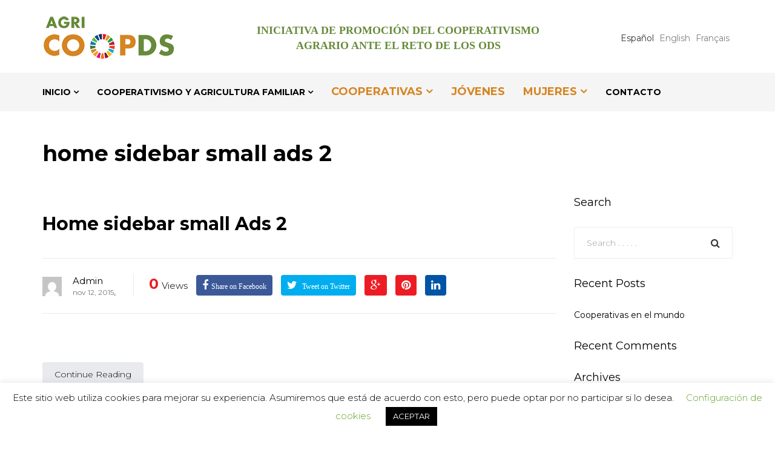

--- FILE ---
content_type: text/css
request_url: https://www.agricoopds.org/wp-content/plugins/autodiagnostico-cooperativas-v2/includes/css/formulario.css?ver=6.9
body_size: 359
content:
/* AUTODIAGNOSTICO V2 */
.cont_radio {
	margin-bottom: 20px;
}
.cont_radio > div {
	margin-bottom: 5px;
}
.cont_radio input {
	margin-right: 5px;
}
.contrg {
	margin-bottom: 15px;
}
.cont-num {
	display: flex;
	align-items: center;
	margin-bottom: 10px;
}
.cont-label-ckb.cont-ckb-num {
	display: flex;
}
.mb-20 {
	margin-bottom: 20px;	
}
.cont-form-v2 .fsubtitulo, .cont-form-v2 .titzona {
	text-transform: uppercase;
}
.cont-form-v2 #accordion p {
	font-weight: bold;	
}
.cont-form-v2 input[type="number"] {
	max-height: 26px;
	margin-right: 0;
}
#contformulario * {
	font-family: Montserrat;
}
#contformulario input[type="checkbox"] {
	margin-left: 0px !important;	
}
.lista-extra {
	list-style-type: none;
}
.lista-extra li {
	display: flex;
	margin-top: 5px;
}
.contrg.contSiNo label {
	width: auto !important;
	margin-right: 20px;
}
.contrg.contSiNo input {
	width: auto !important;
}
input.invalid, input.invalid:focus, select.invalid, select.invalid:focus, span.invalid, span.invalid:focus, label.invalid > input {
	box-shadow: inset 0 1px 1px rgba(0,0,0,0.075),0 0 8px rgba(198, 29, 29, 0.6);
}
p.invalid {
	color: red;
}

--- FILE ---
content_type: text/css
request_url: https://www.agricoopds.org/wp-content/themes/newedge/css/main.css?ver=all
body_size: 14041
content:
/*
 * NewEdge - NewEdge Premium Magazine Theme.
 * File Description: The main stylesheet of this theme for main design part. 
 * Author: Themeum
 * Website: http://www.themeum.com/
 * Support: support@themeum.com
 */

/*=======================================*
 *=======   TABLE OF CONTENT   ========*
*=======================================*

1. Footer
2. 404 Page
3. Contact Us
4. Coming Soon
5. Main Menu

=======================================*/

.theiaStickySidebar>.vc_column-inner {
    -webkit-box-sizing: border-box;
    box-sizing: border-box;
    padding-left: 15px;
    padding-right: 15px;
    width: 100%;
}


/*************************
******* Box Width ******
**************************/


.boxwidth {
  position: relative;
  max-width: 1240px;
  background: #fff;
  margin: 30px auto 30px;
  overflow: hidden;
  box-shadow: 0px 0px 15px rgba(0, 0, 0, 0.15);
  -webkit-box-shadow: 0px 0px 15px rgba(0, 0, 0, 0.15);
  -moz-box-shadow: 0px 0px 15px rgba(0, 0, 0, 0.15);
}

#boxwidth-bg .boxwidth .header {
  border-bottom: 1px solid rgba(255, 255, 255, 0.25);
}


.boxwidth #masthead.sticky {
  max-width: 1240px;
  top: 0;
}

.admin-bar .boxwidth #masthead.sticky {
  top:30px;
}

.boxwidth .vc_column_container {
  position: relative;
}

.boxwidth .vc_column_container .tp-leftarrow.tparrows {
  left:0 !important;
}

.boxwidth .vc_column_container .tp-rightarrow.tparrows {
  right: 0 !important;
}


/*=================================
 *=======   Button   ======
 *================================= */

a:focus, a:hover {
    text-decoration: inherit;
}

a:focus {
  outline: 0;
  outline-offset: 0;
}

.btn-style,
.poll-submit,
.post-navigation .previous-post a,
.post-navigation .next-post a,
#comments .form-submit #submit,
.btn.btn-primary{
  padding: 10px 20px;
  font-weight: 300;
  font-size: 14px;
  margin-top: 15px;
  border: none;
  color: #000;
  background-color: #e9eaed;
  border: none;
  border-bottom: 3px solid #cfd0d4;  
  transition: 300ms;
  -webkit-transition: 300ms;
}

.btn-style:hover,
.poll-submit:hover,
#comments .form-submit #submit:hover,
.post-navigation .previous-post a:hover,
.post-navigation .next-post a:hover,
.btn.btn-primary:hover {
  color: #fff;
  border-bottom: 3px solid rgba(0,0,0,.2); 
}

.poll-submit {
  padding: 5px 15px; 
}

.Newspaper-Title a {
  color: #fff;
  transition: 300ms !important;
  -webkit-transition: 300ms !important;  
}

.wrap-btn-style {
  margin-top: 20px;
}

/* input field */
.wpcf7-form input[type="text"],
.wpcf7-form input[type="email"],
.wpcf7-form textarea {
  width: 100%;
}

.wpcf7-form textarea {
  height: 150px;
}



/*  */
.entry-content .hebe .tp-tab-title {
  color: red;
}

/* title icon style */
.title-icon-style {
    width: 30px;
    line-height: 28px;
    display: inline-block;
    text-align: center;
    margin-right: 10px;
    font-size: 16px;
    color: #fff;
}


/* category color */
.current-post .entry-category .category-color-wrap .category-color {
    display: inline-block;
    width: 21px;
    height: 20px;
    margin-right: 5px;
}
.category-color-wrap .category-color {
  width: 26px;
  line-height: 28px;
  display: inline-block;
  text-align: center;
  margin-right: 10px;
  margin-bottom: 5px;
  margin-top: 5px;
  font-size: 18px;
  color: #fff;
  text-transform: uppercase;
}

.category-color-wrap .category-color.category-color1 {
  background-color:#00a99d;
}

.category-color-wrap .category-color.category-color2 {
  background-color: #ed145b !important;
}

.category-color-wrap .category-color.category-color3 {
  background-color: #00c8ff !important;
}

.category-color-wrap .category-color.category-color4 {
  background-color: #2e3192 !important;
}

.category-color-wrap .category-color.category-color5 {
  background-color: #00a651 !important;
}

.category-color-wrap .category-color.category-color6 {
  background-color: #2e3192;
}

.category-color-wrap .category-color.category-color7 {
  background-color: #0072bc;
}

.category-color-wrap .category-color.category-color8 {
  background-color: #00a99d;
}

.entry-category.green .category-color-wrap .category-color {
  background: #00a651;
}
.entry-category.red .category-color-wrap .category-color {
  background: #ed1c24;
}
.entry-category.blue .category-color-wrap .category-color {
  background: #2e3192;
}
.entry-category.pink .category-color-wrap .category-color {
  background: #C30544;
}
.entry-category.lightgreen .category-color-wrap .category-color {
  background: #00a99d;
}
.entry-category.raw .category-color-wrap .category-color {
  background: #006A88;
}


#themeum-slider1-carousel.carousel li:nth-child(1) .category-color-wrap .category-color {
  background-color:#ed1c24;
}
#themeum-slider1-carousel.carousel li:nth-child(2) .category-color-wrap .category-color {
  background-color:#ed145b;
}
#themeum-slider1-carousel.carousel li:nth-child(3) .category-color-wrap .category-color {
  background-color:#00c8ff;
}
#themeum-slider1-carousel.carousel li:nth-child(4) .category-color-wrap .category-color {
  background-color:#2e3192;
}
#themeum-slider1-carousel.carousel li:nth-child(5) .category-color-wrap .category-color {
  background-color:#00a651;
}
#themeum-slider1-carousel.carousel li:nth-child(6) .category-color-wrap .category-color {
  background-color:#2e3192;
}
#themeum-slider1-carousel.carousel li:nth-child(7) .category-color-wrap .category-color {
  background-color:#0072bc;
}
#themeum-slider1-carousel.carousel li:nth-child(8) .category-color-wrap .category-color {
  background-color:#00a99d;
}


.category-color-wrap a {
  margin-right: 15px;
  text-transform: uppercase;
  letter-spacing: 2px;
  font-size: 12px;
  color: #fff;
}



/*=========================================
 *=======     topbar       ============
 *=======================================*/

.newedge-topbar {
  border-bottom: 1px solid #e9eaed;
}

.newedge-date.top-align {
  margin-right: 20px;
}

.newedge-topbar .top-right {
  text-align: right;
  line-height: 62px;
}

.top-align >a {
  color: #b9b9b9;
  transition: 300ms;
  -webkit-transition: 300ms;
  padding: 22px 20px;
  border-left: 1px solid #e9eaed;
}

.top-right >.top-align:last-child >a {
  border-right: 1px solid #e9eaed;
}

.top-right .top-align {
  display: inline;
  color: #b9b9b9;
}

.header2 .site-header {
  border-bottom: 1px solid #e9eaed;
}

.header2 .newedge-topbar {
  padding: 30px 0;
}

.header2 .logo-wrapper {
  margin-top: 12px;
}
.header2 .ads-logo.img-responsive {
  float: right;
}

.header2 .suppaMenu_rwd_wrap .suppa_rwd_button {
  float: left;
}

/*=========================================
 *==========   Search      ============
 *=======================================*/
.menu-search {
  position: absolute;
  right: 0;
  top: 12px; 
  z-index: 999999999999999;  
}
.home-search-btn {
  font-size: 20px;
}

#searchform {
  position: relative;
}

#searchform input {
  height: 65px;
  border: none;
  -webkit-box-shadow: none;
  box-shadow: none;
  font-weight: 300;
}

#searchform .btn-search {
  position: absolute;
  height: 65px;
  right: 0;
  top:0;
  padding: 0 21px;
  line-height: 65px;
  border: 0;
  color:#333;
}

#searchform .btn-search i {
  font-size: 18px;
  line-height: 65px;
}

.home-search #searchform .btn-search {
  display: none;
}

.cart-busket {
  position: relative;
}

#header-container{
  z-index: 99;
}
.home-search-wrap .container {
  position: relative;
}

.home-search  {
  position: absolute;
  right: auto;
  top: 0px;
  width: 100%;
  height: 64px;
  -webkit-transition: 300ms;
  transition: 300ms;
  z-index: 999999;
  display: none;
  background: #fff;
}

.home-search  #searchform input {
  color: #333;
}

.home-search #searchform .btn-search i {
  font-size: 14px;
  line-height: 14px;
}

.home-search #searchform input {
  height: 66px;
  border: none;
  -webkit-box-shadow: none;
  box-shadow: none;
  font-weight: 300;
  padding: 10px 0;
  font-size: 30px;
  background: none;
}

.home-search #searchform input::-webkit-input-placeholder {
  color: #333;
}.home-search #searchform input::-moz-input-placeholder {
  color: #333;
}

.hd-search-btn-close{
  position: absolute;
  font-size: 30px;
  right: 30px;
  top: 10px;
  color: #333;
  text-decoration: none;
}


/* search */
.menu-search2 {
  position: absolute;
  top: 2px;
  right: 0;
  z-index: 99999;
}

.menu-search2 #searchform input {
  height: auto;
  padding: 0 20px;
  margin: 0; 
}

.menu-search2 #searchform {
  width: 40px;
  -webkit-transition: 400ms;
  transition: 400ms;  
}

.menu-search2 #searchform:hover,
.menu-search2 #searchform:focus,
.menu-search2 #searchform:active {
  width: 200px;
}

.menu-search2 #searchform .btn-search {
  padding: 0;
  background: none;
  line-height: 17px;
  margin: 0;
  border: none;
  height: 100%;
  top: 0;  
}

.menu-search2 #searchform .btn-search i {
  line-height: 52px;  
  font-size: 18px;  
  color: #000;
}

.menu-search2 #searchform input::-webkit-input-placeholder {
  color: #000;
}
.menu-search2 #searchform input::-moz-input-placeholder {
  color: #000;
}

/* -----------------------------------
    Sub title
------------------------------------- */

.sub-title {
  margin-bottom: 50px;
}

.sub-title-inner .breadcrumb {
  padding: 0;
  margin: -36px 0 0;
  background: none;
  border-radius: 0;
  text-align: right;
  color: #fff;
}

.sub-title-inner .breadcrumb  li a.breadcrumb_home {
  color: #fff;
  font-weight: bold;
}

.sub-title-inner h2 {
  margin: 0;
  color: #fff;
}

.sub-title-inner h2 span {
  width: 43px;
  line-height: 47px;
  font-size: 30px;
  margin-right: 20px;
  display: inline-block;
  text-align: center;  
  color: #fff;
  font-weight: 300;
  text-transform: uppercase;
}

.sub-title-inner .category-color-wrap .category-color {
  width: 43px;
  line-height: 47px;
  font-size: 30px;
  margin-right: 20px;
}

.sub-title-inner .category-color-wrap a {
  margin: 0;
  color: #fff;
  font-size: 30px;
  text-transform: capitalize;
  margin-right: 15px;
}

.sub-title-inner .breadcrumb>.active {
  color: #fff;
}

.sub-title-inner .breadcrumb>.active a {
   color: #fff; 
}

.sub-title-inner .breadcrumb>li+li:before {
  padding: 0;
  color: #fff;
  font-size: 12px;
}

/* -----------------------------------
    Home Page Slider Shortcode
------------------------------------- */
.slider1-box{
  color: #fff;
  display: inline-block;
  background: rgba(0,0,0,.5);
  padding: 30px;
  height: 150px;
  overflow: hidden;
}

.slider-box-result {
  padding: 40px 30px;
}

.slider1-box-upcoming {
  padding: 50px 30px;
}

.slider-title{
  font-size: 36px;
  line-height: 42px;
  font-weight: bold;
  margin-top: 0;
  padding: 10px 0 0;
  display: inline-block;
  margin: 0;
}

.carousel-inner>.item .slider-title,
.carousel-inner>.item .slider-cats-list {
  display: none;
}

.carousel-inner>.item.active .slider-title,
.carousel-inner>.item.active .slider-cats-list {
  display: block;
}

.slider-title > span {
  font-size: 12px;
  text-transform: uppercase;
}

.slider-title a {
  color: #fff;
  transition: 300ms;
  -webkit-transition: 300ms;
}

.slider-title a:hover {
  color: rgba(255,255,255,.7);
}


/* slider 2 */
.slider1-carousel-indicators .container{
  position: relative;
}

.slider1-carousel-indicators .container .slider1-carousel-indicators-inner {
  position: absolute;
  right: 0;
  top: 0;
  list-style: none;
  z-index: 1;
  height: 510px;
  background: rgba(0, 0, 0, 0.85);
  color: #fff;
  padding: 40px 30px;
  width: 330px;
}

/**/

.themeum-slider1-carousel .container {
  position: relative;
}
.themeum-slider1-carousel .slider1-carousel-indicators {
  left: auto;
  margin-left: 0;
  position: absolute;
  right: 15px;
  left: auto;
  top: 0;
  list-style: none;
  z-index: 1;
  color: #fff;
  width: 325px;
  height: 510px;
  background-color: rgba(0, 0, 0, 0.85);
}


.themeum-slider1-carousel .slider1-carousel-indicators .nano{
  height: 510px;
}
.themeum-slider1-carousel .slider1-carousel-indicators .slider1-carousel-indicators-inner {
  position: absolute;
  right: 0;
  left: auto;
  top: 0;
  list-style: none;
  z-index: 1;
  /*background: rgba(0, 0, 0, 0.85);*/
  color: #fff;
  padding: 30px 25px 40px;
  width: 325px;
  height: 510px;
  margin: 0;
}



.slider1-carousel-indicators-inner li .indicators-title {
  display: block;
  margin: 12px 0 0;
  font-weight: 300;
  font-size: 14px;
  color: #fff;
}


#themeum-slider1-carousel.carousel li {
  margin: 0;
  padding: 30px 0;
  border-radius: 0;
  border: none;
  border-bottom: 1px solid #fff;
  width: 100%;
}

#themeum-slider1-carousel.carousel li:last-child {
  border-bottom: none;
}

#themeum-slider1-carousel.carousel li a {
  color: #fff;
}


.slider1-carousel-indicators-inner li.active .indicators-title {
  color:rgba(255,255,255,.5);
}

#themeum-slider1-carousel.carousel .slider1-carousel-indicators-inner li.active {
  border-bottom: 1px solid rgba(255,255,255,.5);
}

#themeum-slider1-carousel.carousel .slider1-carousel-indicators-inner li.active a{
  color: rgba(255,255,255,.5);
}

.slider1-carousel-indicators-inner li.active {
  margin-bottom: 30px;
  background: none;
}

.slider1-carousel-indicators-inner li .slide2-type {
  display: inline-block;
}

.themeum-slider1-carousel .item .item-overlay {
    position: absolute;
    top: 0;
    left: 0;
    width: 100%;
    height: 100%;
    background-image: -webkit-gradient(linear,left top, left bottom,color-stop(30%, rgba(0,0,0,0)),to(#000000));
    background-image: linear-gradient(to bottom,rgba(0,0,0,0) 30%,#000000 100%);
}

.item:nth-child(2n).active .handpick-slider-in {
  opacity: 1;
  transition: 300ms;
  -webkit-transition: 300ms;
}

.item:nth-child(2n).active .handpick-slider-in .slider-cats-list {
  -webkit-animation: fadeInUp .5s;
  animation: fadeInUp .5s;
}

.item:nth-child(2n).active .handpick-slider-in .slider-title {
  -webkit-animation: fadeInDown .5s;
  animation: fadeInDown .5s;
}


.item:nth-child(2n+1).active .handpick-slider-in .slider-title {
  -webkit-animation: fadeInLeft .5s;
  animation: fadeInLeft .5s;
}

.item:nth-child(2n+1).active .handpick-slider-in .slider-cats-list {
  -webkit-animation: fadeInRight .5s;
  animation: fadeInRight .5s;
}


.handpick-slider-wrap {
  position: relative;
}

.handpick-slider-in {
  width: 100%;
  height: 100%;
  left: 15px;
  top: 0;
  display: table;
  height: 510px;
}

.handpick-slider-in > div {
  width: 100%;
  height: 100%;
  vertical-align: middle;
  display: table-cell;
}

.slider1-carousel-indicators .nano > .nano-content:focus {
  outline:0;

}

.slider1-carousel-indicators-inner.nano-content {
    right: 15px !important;
}

.slider1-carousel-indicators .nano .nano-pane {
  top:0;
  height: 510px;
  background: rgba(0, 0, 0, 0.65);
  width: 15px;
  display: none !important;
  right: 15px;
}

.slider1-carousel-indicators .nano > .nano-pane > .nano-slider {
  border-radius: 0;
  margin: 0;
}

.slider1-carousel-indicators .container .slider1-carousel-indicators-inner.carousel-indicators {
  left: auto;
  margin-left: 0;
}

.slider1-carousel-indicators .container .slider1-carousel-indicators-inner.carousel-indicators li {
  border: none;
  border-radius: 0;
}

/* slider 2 */
.handpick-slider-innner {
  padding: 50px;
  background: rgba(0,0,0,.8);
  overflow: hidden;
}

.customNavigation {
    position: relative;
    z-index: 10;
}

.customNavigation a {
    position: absolute;
    bottom: 60px;
    right: 45px;
    font-size: 26px;
    width: 35px;
    height: 40px;
    display: inline-block;
    color: #fff;
    text-align: center;
    background-color: rgba(0,0,0,0.7);
    cursor: pointer;
}

.customNavigation a.right {
    right: 0;
}


/* ------------------------------------
             Slder Carousel
 -------------------------------------- */
.carousel-indicators .active {
  width: auto;
  height: auto;
}
.carousel-indicators li {
  display: inline-block;
  width: auto;
  height: auto;
  margin: 1px;
  text-indent: 0px;
}
#carousel-example-generic ol.carousel-indicators li{
  font-size: 18px;
  color: #000;
  background: rgba(0,0,0,0.6);
}
#carousel-example-generic ol.carousel-indicators li.active{
  color: #fff;
  background: rgba(227, 192, 40,0.6);
}

/*=========================================
 *=======     video post shortcode       ============
 *=======================================*/
.video-post-icon-large a,
.video-post-icon-small a {
  color: rgba(255, 255, 255, 0.5);
  transition: 300ms;
  -webkit-transition: 300ms;
}
.video-post-icon-large a:hover,
.video-post-icon-small a:hover {
  color: #fff;
}

.video-post-icon-small a i {
  font-size: 36px;
  top: 50%;
  left: 50%;
  position: absolute;
  margin-top: -18px;
  margin-left: -18px;
  transition: 300ms;
  -webkit-transition: 300ms;   
}

.video-post-icon-large a i{
  font-size: 72px;
  top: 50%;
  left: 50%;
  position: absolute;
  margin-top: -36px;
  margin-left: -36px;
  transition: 300ms;
  -webkit-transition: 300ms;  
}

/*=================================
 *=======    Category Page    =====
 *================================= */
#themeum-carousel .carousel-indicators{
    text-align: right;
    width: 150px;
    margin: 0px;
    right: 30px;
    left: inherit;
    bottom: 45px;
}

#themeum-carousel .carousel-indicators li {
  border: none;
  background-color: rgba(53, 51, 51, 0.4);
  height: 12px;
  width: 12px;  
  margin: 0 2px;
}

#themeum-carousel .carousel-indicators li.active{
  height: 12px;
  width: 12px;
}


#themeum-carousel ol.carousel-indicators li.active{ background-color: #fff; }

#themeum-carousel .entry-title{
    font-size: 24px;
    line-height: 30px;
    margin-bottom: 15px;
}


 /*=========================================
 *=======     Navigation       ============
 *=======================================*/

 .navbar-header {
    margin-bottom: 0;
 }

#navigation .navbar-brand {
    height: 0;
    padding: 0;
    margin: 0;
}

#navigation .navbar-nav {
    float: right;
}

#navigation a.navbar-brand h1 {
    margin: 0;
    font-size: 42px;
}

.admin-bar #masthead.sticky {top:32px}

#navigation .navbar-header .navbar-toggle {
    margin: 12px 0 0;
    border: none;
    box-shadow: none;
    -webkit-box-shadow: none;
    background: none;
}

.navbar-toggle .icon-bar{
  background-color: #fff;
  transition: 300ms;
  -webkit-transition: 300ms;
}

#navigation .navbar-header .navbar-toggle:hover,
#navigation .navbar-header .navbar-toggle:focus {
    background: rgba(0, 0, 0, 0.5);
    color: #fff;
}

#main-menu {
    position: inherit;
}

#main-menu .nav {
    list-style: none;
    padding: 0;
    margin: 0;
    z-index: 9;
    display: block;
}

#main-menu .nav>li {
    display: inline-block;
    position: relative;
    padding: 0;
    height: 64px;
    line-height: 64px;
    float: left;
}

#main-menu .nav>li>a {
    display: inline-block;
    line-height: 34px;
    height: 34px;
    padding: 0 30px 0 0;
    font-size: 16px;
    font-weight: 500;
    text-transform: uppercase;
    color: #fff;
    -webkit-transition: .4s;
    transition: .4s;
}
#main-menu .nav>li.ticket-menu a {
  background-color: #FF8A00;
  border-radius: 3px;
  line-height: 36px;
  margin-left: 25px;
  transition: 300ms;
  -webkit-transition: 300ms;
}

#main-menu .nav>li.ticket-menu a:hover,
#main-menu .nav>li.ticket-menu a:focus {
  background-color: #D67400;
}

#main-menu .nav>li.fixed-menu {
    margin-left: 20px;
}


#main-menu .nav>li>a:hover,
#main-menu .nav>li>a:focus {
    background-color: transparent;
}

#main-menu .nav>li.active>a {
    font-weight: bold;
}

#main-menu .nav>li.menu-item-has-children > a:after{
    content: " \f107";
    font-family: "FontAwesome";
}

.page-template-homepage-transparent-php #masthead.sticky #main-menu .nav>li.fixed-menu>a {
    color: #fff;
}

#main-menu .nav>li > ul{
    padding: 0px 0 0;
}

#main-menu .nav>li ul {
    text-align: left;
    position: absolute;
    left: 0;
    list-style: none;
    margin: 0;
    width: 220px;
    display: none;
    z-index: 999999;
    color:#222; 
    background-color: #e9eaed;
}

#masthead.sticky #main-menu .nav>li ul.sub-menu {
    top:64px;
}

#main-menu .nav>li.fixed-menu a {
    color:#fff;
    line-height: 36px;
    border-radius: 4px;
    transition:300ms;
    -webkit-transition:300ms;
}

#main-menu .nav>li.fixed-menu a:hover {
    color: #fff;
}


#main-menu .nav>li:hover>ul {
    display: block;
    -webkit-animation: fadeIn 300ms;
    animation: fadeIn 300ms;
}

#main-menu .nav>li>ul li a {
    display: block;
    line-height: normal;
    padding: 15px 20px;
    font-size: 13px;
    color: #222;
    text-transform: uppercase;
    transition:300ms;
    -webkit-transition:300ms;    
}

#main-menu .sub-menu li.active >a {
  color: #fff;
}

#main-menu .nav>li>ul li > div {
    padding: 0 20px 10px;
    font-size: 13px;
}

#main-menu .sub-menu li.active{
    background: #736356;
}

#main-menu .nav>li>ul li a:hover {
    color:#fff;
    text-decoration: none;
}

 #main-menu .nav>li>ul {
    transition:300ms;
    -webkit-transition:300ms;   
 }

#main-menu .nav>li>ul li {
  transition:300ms;
  -webkit-transition:300ms;   
}


#main-menu .nav>li>ul li {
    position: relative;
    border-bottom: 1px solid rgba(0,0,0,0.1);
    transiton:300ms;
    -webkit-transiton:300ms;
    -moz-transiton:300ms;
}

#main-menu .nav>li>ul >li.menu-item-has-children {
    position: relative;
}

#main-menu .nav>li>ul >li.menu-item-has-children:after {
    position: absolute;
    content: "\f105";
    right: 15px;
    top: -7px;
    color: #fff;
    font-size: 16px;
    font-family: FontAwesome;
}


#main-menu .nav>li>ul li>ul {
    display: none;
    position: absolute;
    top: 0;
    left: 221px;
    padding: 0;
}

#main-menu .nav>li>ul li:hover>ul {
    display: block;
    -webkit-animation: fadeIn 300ms;
    animation: fadeIn 300ms;
}

/*============   Megamenu  ==============*/

#main-menu .nav>li.has-megasub {
    position: inherit;
}

#main-menu .nav>li.has-megasub > ul.megamenu{
    padding: 42px 30px;
    width: 100%;
}

#main-menu .nav>li.has-megasub > ul.megamenu > li {
    float: left;
}

#main-menu .nav>li.has-megasub > ul.megamenu.megacol-4 > li{
  width: 25%;
}

#main-menu .nav>li.has-megasub > ul.megamenu.megacol-3 > li{
  width: 33%;
}

#main-menu .nav>li.has-megasub > ul.megamenu.megacol-2 > li{
  width: 50%;
}

#main-menu .nav>li.has-megasub > ul.megamenu.megacol-1 > li{
  width: 100%;
}


/*===========   Mobile Menu   ===========*/

#mobile-menu{
    position: absolute;
    top: 49px;
    width: 100%;
    z-index: 9;
    right: 0;
    z-index: 999;
}

.admin-bar #mobile-menu {
  top:52px;
}

#navigation #mobile-menu .navbar-nav {
  float: none;
}

#navigation #mobile-menu .navbar-nav {
  margin: 0;
}


#mobile-menu .navbar-collapse{
    padding-right: 0;
    padding-left:0;
    border: 0;
}

#mobile-menu .navbar-nav {
  margin-top: 0;
  margin-bottom: 0;
}

.navbar-default .navbar-collapse,
.navbar-default .navbar-form {
  border-top: 0 !important;
}

#mobile-menu ul {
  list-style: none;
  padding-top: 10px;
  padding-bottom: 10px;
}

#mobile-menu ul li a {
  padding-top: 10px;
  padding-bottom: 10px;
  color: #f5f5f5;
  display: block;
}

#mobile-menu ul li:hover > a,
#mobile-menu ul li.active > a {
  color: #fff;
}

#mobile-menu ul ul {
  padding-left: 60px;
  padding-top: 20px;
  padding-bottom: 20px; 
}

#mobile-menu ul li span.menu-toggler {
  display: inline-block;
  width: 34px;
  cursor: pointer;
  color: #fff;
  height: 34px;
  line-height: 34px;
  text-align: center;
  position: absolute;
  right: 0;
  top: 0;
  z-index: 99;
}

#mobile-menu ul li:hover .menu-toggler{
    color: #fff;
}

#mobile-menu ul li span.menu-toggler i {
  display: block;
  line-height: 34px;
}

#mobile-menu ul li span.menu-toggler .fa-angle-right,
#mobile-menu ul li span.menu-toggler.collapsed .fa-angle-down {
  display: none;
}

#mobile-menu ul li span.menu-toggler .fa-angle-down,
#mobile-menu ul li span.menu-toggler.collapsed .fa-angle-right {
  display: block;
}

#navigation #mobile-menu .navbar-nav>li>a:focus, 
#navigation #mobile-menu .navbar-nav>li>a:hover {
  background-color: transparent;
}

.navbar-toggle {
  float: left;
}

.navbar-toggle .icon-bar {
  background:#000;
}

@media only screen and (max-width : 768px) {
  #masthead.sticky {
    position: inherit !important;
  }
}

#main-menu ul.sub-menu li > a{
    font-weight: 400!important;
}

#navigation .navbar-header .navbar-toggle:hover, 
#navigation .navbar-header .navbar-toggle:focus {
  background-color: transparent;
}


/* =================================
 * =======    Homepage    ======
* ================================= */

/* vc row */
.wpb_wrapper .wpb_content_element {
  margin-bottom: 30px;
}
/* vc map */
.vc_row .wpb_gmaps_widget .wpb_wrapper {
  padding: 0;
}

/*=========================================
 *=======   Popup Login   ============
 *=======================================*/

 #sign-in.modal {
    z-index: 99999999999;
}
#sign-in .modal-content {
  border-radius: 0;
  background: #fafafa;
  padding: 30px;
  text-align: center;
  font-size: 14px;
}

#sign-in .modal-header i.close {
  margin-top: -2px;
  position: absolute;
  right: 15px;
  top: 15px;
  font-size: 22px;
  color: #a9a9a9;
  border: 1px solid;
  border-radius: 100px;
  text-align: center;
  -webkit-transition: .3s;
  transition: .3s;
  width: 40px;
  height: 40px;
  line-height: 38px;
}

#sign-in .modal-header i.close {
    margin-right: 0;
}

#sign-in .modal-header {
  border-bottom: none;
  padding-bottom: 0;
}

#sign-in .modal-content #login a {
  color: #b9b9b9;
  line-height: 30px;  
}

.modal-dialog {
  margin: 160px auto;
}

.modal-body {
  padding: 25px;
}

.modal-body.text-center h3 {
  margin-bottom: 30px;
}

.modal-body.text-center input[type=submit].btn-block {
  margin: 20px 0 30px;
  padding: 12px 0;
  border: none;
  color: #fff;
}


/*=========================================
 *=======  Popular Post  ============
*=======================================*/
.themeum-popular-item {
  margin-bottom: 30px;
}

.themeum-popular-item .popular-intro .entry-category a {
  color: #ed1c24;
  display: inline-block;
  margin-top: 12px;
}
.themeum-popular-item .popular-intro .entry-title {
  font-size: 14px;
  margin-top: 5px;
  line-height: 22px;
  margin-bottom: 8px;
} 

.themeum-popular-item .popular-intro .entry-title a {
  color: #000;
  transition: 300ms;
  -webkit-transition: 300ms;
}

.themeum-popular-item .popular-intro .author, 
.themeum-popular-item .popular-intro .entry-date {
    color: #858585;
    font-weight: 200;
    margin-top: 0;
    display: inline-block;
    font-size: 12px;
    line-height: 12px;
}
.themeum-popular-item .popular-intro .author {
    border-right: 1px solid #D0D0D0;
    margin-right: 8px;
    padding-right: 8px;
    text-transform: capitalize;
} 

 /*=========================================
 *=======  Latest Post  ============
 *=======================================*/

 .themeum-latest-item {
  margin-bottom: 30px;
}

 .themeum-latest-item .latest-post-intro {
  padding-right: 40px;
}

.latest-post-intro .entry-category a {
  background: #ed1c24;
  color: #fff;
  padding: 3px 6px;
  font-size: 10px;
  border-radius: 0px;
}

.latest-post-intro .entry-category {
  font-size: 13px;
}

.latest-post-intro .entry-title {
  margin-top: 12px;
  font-size: 16px;
  margin-bottom: 10px;
  text-transform: capitalize;
}
.latest-post-intro .entry-title a {
  color: #000;
  transition: 300ms;
  -webkit-transition: 300ms;
}

.latest-post-intro .author {
  border-right: 1px solid #D0D0D0;
  margin-right: 8px;
  padding-right: 8px;
  text-transform: capitalize;
}
.latest-post-intro .author,
.latest-post-intro .entry-date {
  color: #858585;
  font-weight: 200;
  margin-top: 15px;
  display: inline-block;
  font-size: 12px;
  line-height: 12px;
}

.latest-post-intro  .post-intro {
  margin-top: 12px;
}

.load-wrap {
  margin-bottom: 20px;
}

 /*=========================================
 *=======   Social in shortcode   ============
 *=======================================*/
.newedge-post-share-social {
  position: absolute;
  top: 25px;
  right: 55px;
  z-index: 1;
  -webkit-transition: .3s;
  transition: .3s;
}

.newedge-post-share-social .share-icon {
  display: none;
  -webkit-animation: zoomIn;
  animation: zoomIn;
  -webkit-animation-duration: .3s;
  animation-duration: .3s;
  cursor: pointer;
  width: 20px;
  height: 20px;
  float: left;
  color: #fff;
  font-size: 24px;
  margin-top: -10px;
  margin-left: 20px;
}

.newedge-post-share-social a.prettySocial {
  color: #fff;
  margin-left: 12px;
  float: left;
  display: none;
  -webkit-animation: fadeInRight;
  animation: fadeInRight;
  -webkit-animation-duration: .3s;
  animation-duration: .3s;
}

.newedge-post-share-social:hover a.prettySocial {
  display: block;
}

.common-post-item:hover .newedge-post-share-social .share-icon {
  display: block;
}

.featured-wrap:hover .newedge-post-share-social .share-icon {
    display: block;
}

/* bookmarks */
.bookmark {
  position: absolute;
  top: 15px;
  right: 25px;
  z-index: 1;
  -webkit-transition: .3s;
  transition: .3s;
  color: #fff;
}

.bookmark.active {
  color: #FFEF00;
}

.bookmark:before {
  position: absolute;
  top:0;
  z-index: 2;
  font-family: Fontawesome;
  content: "\f02e";
  font-size: 24px;
  display: none;
  -webkit-animation: zoomIn;
  animation: zoomIn;
  -webkit-animation-duration: .3s;
  animation-duration: .3s;
  cursor: pointer;  
}

.btn-bookmark {
  background: none;
  border: none;
  color: #fff;  
  font-size: 0;
}

.common-post-item:hover .bookmark:before {
  display: block;
}

.featured-wrap:hover .bookmark:before  {
  display: block;
}

.featured-wrap .bookmark {
  right: 40px;
}

.featured-wrap .newedge-post-share-social {
  right: 70px;
}

/* featured post item */
.common-post-item {
  position: relative;
  overflow: hidden;
  margin-bottom: 30px;
}

.common-post-item .overlay {
  position: absolute;
  top: 0;
  left: 0;
  width: 100%;
  height: 100%;
  opacity: .75;
  z-index: 1;
  transition: 400ms;
  -webkit-transition: 400ms;
}

.common-post-item .overlay.red {
  background-image: -webkit-gradient(linear,left top, left bottom,color-stop(30%, rgba(0, 0, 0, 0.2)), color-stop(70%, #ed1c24));
  background-image: linear-gradient(to bottom,rgba(0, 0, 0, 0.2) 30%, #ed1c24 70%); 
    transition: 400ms;
  -webkit-transition: 400ms;
}

.common-post-item .overlay.black {
  background-image: -webkit-gradient(linear,left top, left bottom,color-stop(30%, rgba(0, 0, 0, 0.2)), color-stop(70%, #000));
  background-image: linear-gradient(to bottom,rgba(0, 0, 0, 0.2) 30%, #000 70%); 
    transition: 400ms;
  -webkit-transition: 400ms;
}

.common-post-item .overlay.orange {
  background-image: -webkit-gradient(linear,left top, left bottom,color-stop(30%, rgba(0, 0, 0, 0.2)), color-stop(70%, #f26522));
  background-image: linear-gradient(to bottom,rgba(0, 0, 0, 0.2) 30%, #f26522 70%); 
    transition: 400ms;
  -webkit-transition: 400ms;
}

.common-post-item .overlay.blue {
  background-image: -webkit-gradient(linear,left top, left bottom,color-stop(30%, rgba(0, 0, 0, 0.2)), color-stop(70%, #2e3192));
  background-image: linear-gradient(to bottom,rgba(0, 0, 0, 0.2) 30%, #2e3192 70%); 
    transition: 400ms;
  -webkit-transition: 400ms;
}

.common-post-item .overlay.sky-blue {
  background-image: -webkit-gradient(linear,left top, left bottom,color-stop(30%, rgba(0, 0, 0, 0.2)), color-stop(70%, #00c8ff));
  background-image: linear-gradient(to bottom,rgba(0, 0, 0, 0.2) 30%, #00c8ff 70%); 
    transition: 400ms;
  -webkit-transition: 400ms;
}

.common-post-item .overlay.pink {
  background-image: -webkit-gradient(linear,left top, left bottom,color-stop(30%, rgba(0, 0, 0, 0.2)), color-stop(70%, #ed145b));
  background-image: linear-gradient(to bottom,rgba(0, 0, 0, 0.2) 30%, #ed145b 70%); 
    transition: 400ms;
  -webkit-transition: 400ms;
}

.common-post-item .overlay.royal-blue {
  background-image: -webkit-gradient(linear,left top, left bottom,color-stop(30%, rgba(0, 0, 0, 0.2)), color-stop(70%, #0072bc));
  background-image: linear-gradient(to bottom,rgba(0, 0, 0, 0.2) 30%, #0072bc 70%); 
    transition: 400ms;
  -webkit-transition: 400ms;
}

.common-post-item .overlay.dark-cyan {
  background-image: -webkit-gradient(linear,left top, left bottom,color-stop(30%, rgba(0, 0, 0, 0.2)), color-stop(70%, #008b8b));
  background-image: linear-gradient(to bottom,rgba(0, 0, 0, 0.2) 30%, #008b8b 70%); 
    transition: 400ms;
  -webkit-transition: 400ms;
}

.common-post-item .overlay.dark-green {
  background-image: -webkit-gradient(linear,left top, left bottom,color-stop(30%, rgba(0, 0, 0, 0.2)), color-stop(70%, #00a651));
  background-image: linear-gradient(to bottom,rgba(0, 0, 0, 0.2) 30%, #00a651 70%); 
    transition: 400ms;
  -webkit-transition: 400ms;
}

.common-post-item .overlay.light-green {
  background-image: -webkit-gradient(linear,left top, left bottom,color-stop(30%, rgba(0, 0, 0, 0.2)), color-stop(70%, #8dc63f));
  background-image: linear-gradient(to bottom,rgba(0, 0, 0, 0.2) 30%, #8dc63f 70%); 
    transition: 400ms;
  -webkit-transition: 400ms;
}

.common-post-item .overlay.pure-violet {
  background-image: -webkit-gradient(linear,left top, left bottom,color-stop(30%, rgba(0, 0, 0, 0.2)), color-stop(70%, #662d91));
  background-image: linear-gradient(to bottom,rgba(0, 0, 0, 0.2) 30%, #662d91 70%); 
    transition: 400ms;
  -webkit-transition: 400ms;
}

.common-post-item .overlay.yellow {
  background-image: -webkit-gradient(linear,left top, left bottom,color-stop(30%, rgba(0, 0, 0, 0.2)), color-stop(70%, #ffd200));
  background-image: linear-gradient(to bottom,rgba(0, 0, 0, 0.2) 30%, #ffd200 70%); 
    transition: 400ms;
  -webkit-transition: 400ms;
}

.themeum-latest-featured-post-item.common-post-item:hover .overlay,
.latest-category-post-item.common-post-item:hover .overlay {
  background-image: -webkit-gradient(linear,left top, left bottom,color-stop(30%, rgba(0, 0, 0, 0.2)),color-stop(70%, rgba(0, 0, 0, 0.7)));
  background-image: linear-gradient(to bottom,rgba(0, 0, 0, 0.2) 30%,rgba(0, 0, 0, 0.7) 70%);
    transition: 400ms;
  -webkit-transition: 400ms;
}

.video-post-thumb-wrap .common-post-item .overlay,
.video-post-small-wrap .common-post-item .overlay {
  background-image: -webkit-gradient(linear,left top, left bottom,color-stop(30%, rgba(0, 0, 0, 0.15)),color-stop(70%, rgba(0, 0, 0, 0.7)));
  background-image: linear-gradient(to bottom,rgba(0, 0, 0, 0.15) 30%,rgba(0, 0, 0, 0.7) 70%);
    transition: 400ms;
  -webkit-transition: 400ms; 
}

.common-post-item .overlay.video-post-icon-large:hover {
  opacity: 1;
}

.common-post-item .overlay.video-post-icon-large {
  opacity: .7;
}

.video-post-thumb-wrap .common-post-item,
.video-post-small-wrap .common-post-item {
  margin-bottom: 0;
}

.common-post-item-intro {
  position: absolute;
  bottom: 0;
  left: 0;
  z-index: 2;
  width: 100%;
  padding: 15px 30px;
  color: #fff;
  transition: .3s;
  -webkit-transition: .3s;
    -webkit-backface-visibility: hidden;
    backface-visibility: hidden;   
}

.common-post-item-in {
  overflow: hidden; /* IE 9 */
  -webkit-transform: translateX(10px); /* Safari */
  transform: translateX(10px);
  margin-left: -10px;
  transition: .3s;
  -webkit-transition: .3s;  
  -webkit-backface-visibility: hidden;
  backface-visibility: hidden;  

}

.common-post-item:hover .common-post-item-intro {
  bottom: 10px;
}

.common-post-item:hover .common-post-item-in { /* IE 9 */
  -webkit-transform: translateX(0); /* Safari */
  transform: translateX(0);
  -webkit-backface-visibility: hidden;
  backface-visibility: hidden;   
}

.common-post-item .overlay.no {
  background: none;
}

.latest-featured-post-thumb .common-post-item-intro .entry-title {
  font-size: 24px;
  margin-top: 15px;  
  line-height: 28px;
}
.common-post-item-intro .entry-title a {
  color: #fff;
  transition: 300ms;
  -webkit-transition: 300ms;
}

.common-post-item-intro .entry-title a:hover {
  color: rgba(255,255,255,.7);
}


.common-post-item-intro .entry-title {
  font-size: 16px;
  margin-top: 10px;
  line-height: 20px;
}
.lates-category-post {
  position: relative;
}

.cats-see-all {
  text-align: right;
  top: -53px;
  position: absolute;
  z-index: 1;
  right: 0;
}

.cats-see-all a {
  font-size: 12px;
  color: #d4d4d4;
  display: block;
}

/* style3 */
.lates-category-post.style3 .author, 
.lates-category-post.style3 .entry-date {
  color: #858585;
  font-weight: 200;
  margin-top: 0;
  display: inline-block;
  font-size: 12px;
  line-height: 12px;
}
.lates-category-post.style3 .author {
  border-right: 1px solid #D0D0D0;
  margin-right: 8px;
  padding-right: 8px;
  text-transform: capitalize;
}

.lates-category-post.style3 .common-post-item-intro-text h3.entry-title {
  margin-top: 5px;
}

.lates-category-post.style3 .common-post-item.common-post-item-text {
  margin-bottom: 15px;
}


/* Text version */
.common-post-item.common-post-item-text {
  margin-bottom: 20px;
}
.common-post-item-intro-text .category-color-wrap a {
  color: #000;
}
.common-post-item-intro-text h3.entry-title {
  font-size: 16px;
  margin-top: 15px;
  margin-bottom: 25px;  
  line-height: 22px;
}
.common-post-item-intro-text h3.entry-title a {
  color: #000;
  transition:300ms;
  -webkit-transition:300ms;
}
.latest-featured-post-thumb .common-post-item-intro-text h3.entry-title {
  font-size: 18px;
}

/* video post shortcode */
.video-post-small .pull-left img {
  width: 105px;
}

.video-post-small .pull-left {
  padding-right: 25px;
}

.video-duration {
  font-size: 12px;
  font-weight: 700;
  color: #858585;
}

.video-post-small .entry-title {
  font-size: 16px;
  margin: 5px 0 0;
  line-height: 22px; 
}
.video-post-small .entry-title  a {
  color: #000;
  transition: 300ms;
  -webkit-transition: 300ms;
}

.video-post-small {
  border-bottom: 1px solid #e9eaed;
  margin-bottom: 16px;
  padding-bottom: 16px;
}

.video-post-small-wrap:last-child .video-post-small {
  border-bottom: none;
  margin-bottom: 0;
  padding-bottom: 0; 
}

.video-post-thumb {
  position: relative;
}

.video-post-thumb-in {
  position: absolute;
  bottom: 0;
  padding: 20px 30px;
}

.video-post-thumb-in .video-duration {
  color: #fff;
}

.video-post-thumb-in .entry-title {
  font-size: 24px;
  font-weight: 700;
  line-height: 28px;
  margin: 10px 0 0;
}

.video-post-thumb-in .entry-title a {
  color: #fff;
}

/* gallery shortcode */
.gallery-controll-thumb.flexslider {
  margin: 12px 0 30px;
  border:none;
}

.gallery-controll.flexslider {
  border: none;
}

.gallery-controll.flexslider .common-post-item {
  margin-bottom: 0;
}

.flexslider .slides.gallery-thumb-image li {
    margin-right: 12px;
    background: #000;
    transition: 300ms;
    -webkit-transition: 300ms;
}

.flexslider .slides.gallery-thumb-image li img {
  opacity: .5;
}

.gallery-controll.flexslider {
  margin-bottom: 5px;
}

.gallery-controll.flexslider .flex-direction-nav li.flex-nav-prev a {
    left: 0;
    text-shadow: none;
    width: 25px;
    height: 60px;
    line-height: 60px;
    text-align: center;
    background: rgba(0,0,0,0.5);
}

.gallery-controll.flexslider .flex-direction-nav li.flex-nav-next a {
    right: 0;
    text-shadow: none;
    width: 25px;
    height: 60px;
    line-height: 60px;
    text-align: center;
    background: rgba(0,0,0,0.5);
}

.gallery-controll.flexslider .flex-direction-nav li.flex-nav-next a:before {
  font-family: Fontawesome;
  display: block;
  content: '\f105';
  font-size: 28px;
  color: #fff;
  text-shadow: none;
}

.gallery-controll.flexslider .flex-direction-nav li.flex-nav-prev a:before {
  font-family: Fontawesome;
  display: block;
  content: '\f104';
  color: #fff;
  font-size: 28px;
  text-shadow: none;
}

/*=========================================
 *=======   Person Shortcode  ============
*=======================================*/
.themeum-person {
    position: relative;
    margin-bottom: 30px;
    overflow: hidden;
}

.themeum-person:before {
  content: "";
  position: absolute;
  top: 0;
  left: 0;
  width: 100%;
  height: 100%;
  opacity: 0.9;
  z-index: 2;
  -webkit-transition: .4s;
  transition: .4s;
  background-image: -webkit-gradient(linear,left top, left bottom,color-stop(10%, rgba(0,0,0,0.1)),to(#000000));
  background-image: linear-gradient(to bottom,rgba(0,0,0,0.1) 10%,#000000 100%);
}

.themeum-person .person-details {
  position: absolute;
  bottom: 0;
  width: 100%;
  padding: 25px;
  color: #fff;
  z-index: 5;
  -webkit-transform: translate(0,0);
  transform: translate(0,0);
  -webkit-transition: .4s;
  transition: .4s;
}

.themeum-person .person-details .person-title {
    font-size: 16px;
    font-weight: bold;
    color: #fff;
    margin: 0;
}

.themeum-person .person-details .person-deg {
    color: #fff;
    font-size: 14px;
    line-height: 24px;
    margin: 0;
}

.themeum-person .social-icon {
  z-index: 10;
  position: absolute;
  bottom: 0;
  width: 100%;
  padding: 0;
  opacity: 0;
  -webkit-transform: translate(0,30px);
  transform: translate(0,30px);
  -webkit-transition: .4s;
  transition: .4s;
}

.themeum-person:hover .person-details {
    -webkit-transform: translate(0,-45px);
    transform: translate(0,-45px);
}

.themeum-person:hover .social-icon {
    opacity: 1;
    -webkit-transform: translate(0,0);
    transform: translate(0,0);
}

.themeum-person .social-icon ul {
    margin: 0;
}

.themeum-person .social-icon ul>li {
  display: block;
  float: left;
  width: 25%;
  height: 50px;
  margin: 0;
  text-align: center;
  font-size: 16px;
  padding: 0;
}

.themeum-person .social-icon ul>li>a {
  width: 100%;
  height: 100%;
  line-height: 50px;
  display: block;
  transition: 300ms;
  -webkit-transition: 300ms;
  color: #fff;
}

.themeum-person .social-icon ul>li>a.facebook {
  background: #3B5997;
}

.themeum-person .social-icon ul>li>a.twitter {
  background: #29C5F5;
}

.themeum-person .social-icon ul>li>a.g-plus {
  background: #D13D2F;
}

.themeum-person .social-icon ul>li>a.linkedin {
  background-color: #006DC0;
}

.themeum-person .social-icon ul>li>a.pinterest {
  background-color: #B90D14;
}

.themeum-person .social-icon ul>li>a.delicious {
  background-color: #39F;
}

.themeum-person .social-icon ul>li>a.tumblr {
  background-color: #34465D;
}
.themeum-person .social-icon ul>li>a.stumbleupon {
  background-color: #EB4924;
}
.themeum-person .social-icon ul>li>a.dribble {
  background-color: #EA4C89;
}

/*=========================================
 *=======   Editor Picks   ============
*=======================================*/

.lates-editor-picks .category-color-wrap a {
  color: #000;
  margin-right: 5px;
  text-transform: inherit;
  letter-spacing: normal;
  font-weight: 700;
  transition: 300ms;
  -webkit-transition: 300ms;  
}

.lates-editor-picks .category-color-wrap .category-color {
  width: 0;
  line-height: 20px;
  margin-right: 0;
  font-size: 12px;
  transition: 300ms;
  -webkit-transition: 300ms;
}

.lates-editor-picks span.editor-picks-title a {
  color: #515151;
  transition: 300ms;
  -webkit-transition: 300ms;  
}
.lates-editor-picks span.editor-picks-title a:hover {
  color: #222;
}

.lates-editor-picks {
  border-bottom: 1px solid #e9eaed;
  padding-bottom: 15px;
  margin-bottom: 15px;
}


/*=========================================
 *=======   category post list view    ============
 *=======================================*/
.category-post-list-view ul {
  list-style: none;
  padding: 0;
  margin: 0;
}

.category-post-list-view ul li {
  margin: 0;
  padding: 8px 0;
  font-size: 13px;
  font-weight: 600;
}
.category-post-list-view ul li a {
  color: #000;
  transition: 300ms;
  -webkit-transition: 300ms;
}

.category-post-list-view ul li i {
  font-size: 10px;
  margin-right: 10px;
}

.category-post-list-view .post-list-view .common-post-item {
  margin-bottom: 15px;
}

.category-post-list-view .post-list-view .common-post-item .entry-title {
  margin-bottom: 5px;
}

.category-post-list-view .post-list-view .common-post-item-intro {
  padding: 20px;
}

.category-post-list-view .author, 
.category-post-list-view .entry-date {
    font-weight: 200;
    margin-top: 0;
    display: inline-block;
    font-size: 12px;
    line-height: 12px;
}

.category-post-list-view .author {
    border-right: 1px solid #fff;
    margin-right: 8px;
    padding-right: 8px;
    text-transform: capitalize;
}

/*=========================================
 *=======   Poll    ============
 *=======================================*/

.themeum-poll-title {
  font-weight: 700;
}

.themeum-poll-question {
  margin-top: 20px;
}

.themeum-poll-question label {
  font-weight: 300;
  position: relative;
  margin-left: 25px;
}


.themeum-poll-question label input[type=radio] {
  position: absolute;
  left: -25px;
}

.themeum-poll-question .text-label {
  margin-left: 0;
  color: #636363;
  font-size: 12px;
}

/*=========================================
 *=======   Newsletter    ============
 *=======================================*/

.mc4wp-form .mchimp-newsletter input[type=email],
.mc4wp-form-fields .mchimp-newsletter input[type=email] {
  background: transparent;
  border: none;
  border-bottom: 1px solid #fff;
  color: #fff;
  border-radius: 0;
}

.form.mc4wp-form,
.mc4wp-form-fields {
  color: #fff;
  font-size: 12px;
  margin: 0;
}

.form.mc4wp-form h3,
.mc4wp-form-fields h3 {
  color: #fff;
  margin-top: 0;
  font-weight: 500;
  font-size: 22px;
}

.mc4wp-form input[type=email],
.mc4wp-form-fields input[type=email] {
  height: 25px;
  line-height: 25px;
  padding: 0;
  margin-top: 18px;
  position: relative;
  font-size: 12px;
  width: 100%;
 
}

.mc4wp-form .mchimp-newsletter input[type=email]:focus,
.mc4wp-form-fields .mchimp-newsletter input[type=email]:focus,
.mc4wp-form input[type=submit]:focus,
.mc4wp-form-fields input[type=submit]:focus,
.btn-newsletter:focus {
  outline-offset: 0;
  outline:0;
  -webkit-box-shadow: none;
  box-shadow: none;
}

.mc4wp-form input[type=submit],
.mc4wp-form-fields input[type=submit] {
  margin-bottom: 20px !important;
  margin-top: 0;
  background: rgba(0,0,0,.3);
  border: none;
  font-size: 12px;
  text-transform: uppercase;
  transition: 300ms;
  -webkit-transition: 300ms;
  padding: 7px 15px;
}

 .mc4wp-form input[type=submit]:hover,
 .mc4wp-form-fields input[type=submit]:hover {
  background: rgba(0,0,0,.5);
}

.form.mc4wp-form .mchimp-newsletter p,
.mc4wp-form-fields .mchimp-newsletter p {
  position: relative;
}

.form.mc4wp-form .mchimp-newsletter p:after,
.mc4wp-form-fields .mchimp-newsletter p:after {
  position: absolute;
  content: "\f054";
  font-family: FontAwesome;
  right: 0;
  color: #fff;
  top: 8px;
  font-size: 12px;
}

.mc4wp-form .mchimp-newsletter input:-webkit-autofill,
.mc4wp-form-fields .mchimp-newsletter input:-webkit-autofill {
  background: transparent;
}


.mc4wp-form .mchimp-newsletter input::-webkit-input-placeholder,
.mc4wp-form-fields .mchimp-newsletter input::-webkit-input-placeholder {
   color: #fff;
}

.mc4wp-form .mchimp-newsletter input:-moz-placeholder,
.mc4wp-form-fields .mchimp-newsletter input:-moz-placeholder { /* Firefox 18- */
   color: #fff; 
}

.mc4wp-form .mchimp-newsletter input::-moz-placeholder,
.mc4wp-form-fields .mchimp-newsletter input::-moz-placeholder {  /* Firefox 19+ */
   color: #fff;
}

.mc4wp-form .mchimp-newsletter input:-ms-input-placeholder, 
.mc4wp-form-fields .mchimp-newsletter input:-ms-input-placeholder {  
   color: #fff;
}

/*=========================================
 *=======   Widget Newsletter   ============
*=======================================*/

.form.mc4wp-form,
.mc4wp-form-fields {
  background: url(../images/widget-newsletter.png) no-repeat;
  padding: 30px 30px 0 30px;
}

/*=========================================
 *=======   Widget Settings    ============
 *=======================================*/

.latest-recent-comment {
  color: #858585;
  border-bottom: 1px solid #e9eaed;
  padding-bottom: 20px;
  margin-bottom: 20px; 
}

.recent-comments-image {
  float: left;
  margin-right: 15px;
}

.recent-comments-media {
  margin-top: 15px;
}

.recent-comments-user {
  display: block;
  text-transform: capitalize;
  color: #000;
}

.recent-comments-date,
.recent-comments-category {
  font-size: 12px;
}

.recent-comments-category {
  margin-left: 5px;
}


/*=========================================
*=======   Widget Settings    ============
*=======================================*/
.social-common-bar {
  padding: 0;
  margin-bottom: 20px;
}
.social-common-bar .social-icon {
  display: inline-block;
}

.social-common-bar .social-icon i {
  width: 46px;
  height: 46px;
  line-height: 46px;
  text-align: center;
  color: #fff;
  font-size: 20px;
  transition: 300ms;
  -webkit-transition: 300ms;
  position: relative;
}

.social-common-bar .social-icon i:after {
  content: "";
  right: -5px;
  top: 17px;
  width: 10px;
  height: 10px;
  text-align: center;
  position: absolute;
  transition: 300ms;
  -webkit-transition: 300ms;
  -webkit-transform: rotate(45deg);
  transform: rotate(45deg);
}

.social-common-bar .social-icon i.fa-comment-o {
  background: #ED6E1C;
}
.social-common-bar .social-icon i.fa-comment-o:after{
  background: #ED6E1C;
}

.social-common-bar .social-icon i.fa-file-text {
  background: #273B63;
}
.social-common-bar .social-icon i.fa-file-text:after{
  background: #273B63;
}

.social-common-bar .social-icon i.fa-user {
  background: #468E25;
}
.social-common-bar .social-icon i.fa-user:after{
  background: #468E25;
}

.social-common-bar .social-icon i.fa-twitter {
  background: #00abdc;
}
.social-common-bar .social-icon i.fa-twitter:after{
  background: #00abdc;
}

.social-common-bar .social-total-count {
  margin-left: 15px; 
  font-size: 12px;
  display: inline-block;
  text-align: left;
}

.social-common-bar .social-total-count .social-text {
  display: block;
}

.themeum-social-counter .social-common-bar:nth-child(even) {
  text-align: right;
}


/*=========================================
 *=======   Widget Settings    ============
 *=======================================*/

.widget-blog-posts .media-left, 
.widget-blog-posts .media>.pull-left {
    padding-right: 15px; 
}

.widget-blog-posts .entry-title {
    font-size: 16px;
    margin-bottom: 5px;
}

.widget-blog-posts .entry-title  a {
    color: #000;
}

.widget-blog-posts img {
    margin-bottom: 20px;
}

.widget-blog-posts .entry-date {
    font-size: 14px;
}

.widget-popular-news ul {
    list-style: none;
    padding: 0;
    margin: 0;
}

.widget.widget_themeum_popular_posts_widget {
    padding: 0;
    margin: 0;
}

.widget{
    word-break: break-word;
}

.widget img{
    max-width: 100%;
    height: auto;
}

.widget_recent_comments a{
    word-break: break-word;
}

.widget select{
    width: 100%;
    margin: 0;
}

.form-control{
    border-radius: 0;
    -webkit-box-shadow: none;
    box-shadow: none;
    border: 1px solid #f2f2f2;
}

#sidebar .widget{
    margin-bottom: 30px;
    padding: 0;

}

.widget-area .widget:last-child{
    margin-bottom: 0px;
}


#sidebar h3.widget_title {
  margin: 0 0 30px;
  font-weight: 400;
  font-size: 18px;
  line-height: normal;
  color: #000;
}


#sidebar .themeum-title .icon-bar {
    background: #000;
}

aside.widget-area .themeum-title{
    margin-bottom: 30px;
}

.widget-popular-news a {
    color: #555;
}

.widget-popular-news a:hover {
    color:#000;
}

.widget-popular-news .media>.pull-left {
      padding-right: 15px;
}

.widget_title{
    margin-top: 0;
    margin-bottom: 0;
}

.widget .tagcloud{
    display: block;
}

.widget .tagcloud a{
  display: inline-block;
  color: #000000;
  background: #e9eaed;
  padding: 7px 15px;
  margin-right: 5px;
  margin-bottom: 8px;
  -webkit-transition: all 300ms ease-in;
  transition: all 300ms ease-in;
  text-transform: capitalize;
  font-size: 12px !important;
}

.widget .tagcloud a:hover {
    border:none;
    color: #fff;
}

.widget >ul{
    padding: 0;
    margin: 0;
    letter-spacing: 0;
    list-style: none;
}

.widget ul.children{
    list-style: none;
    padding-left: 10px;
}

.widget ul li{

}

.widget ul > li:last-child{
    border-bottom:none; 
}

.widget.widget_categories ul li{
    text-transform: capitalize;
}

.widget_nav_menu ul{
    padding: 0px;
}
.widget_nav_menu ul li{
    list-style:none;
}


.widget ul li a{
    color: #000;
    display: inline-block;
    font-size: 14px;
    text-decoration: none;
    padding: 4px 0;
    transition: 300ms;
    -webkit-transition: 300ms;
}

.widget ul  li:first-child a {
    padding-top: 0;
}

.widget ul  li:last-child a {
    padding-bottom: 0;
}

.widget.widget_recent_comments ul li{
    padding-top: 5px;
    padding-bottom: 5px;
    word-break: break-word;
}

.widget.widget_rss ul li{
    padding-top: 10px;
    padding-bottom: 10px;
    word-break: break-word;
}

.widget.widget_recent_comments ul li a{
    padding: 0;
    border-left: 0 none;
}

.widget.widget_nav_menu ul.sub-menu{
    border-top: 1px solid #f4f4f4;
    padding-left: 20px;
}

.widget_text .textwidget{
    padding: 0;
}

.widget.widget_rss .widget_title a{
    color: #fff;
}

.widget.widget_rss ul li a{
    border: 0 none;
    padding: 0;
}

.widget.widget_rss a:hover,
.widget.widget_recent_comments a:hover{
    border-left: 0px;
    text-decoration: underline;
}

.widget.widget_search #searchform{
  position: relative;
  border: 1px solid #eee;
}

.widget.widget_search #searchform input {
  height: 50px;
  border: none;
  -webkit-box-shadow: none;
  box-shadow: none;
  font-weight: 300;
  padding: 0 20px;
  margin: 0;
  background: none;
}

.widget.widget_search #searchform .btn-search {
  height: 50px;
  line-height: 50px;
  background: none;
}

.widget.widget_search #searchform i {
  position: absolute;
  right: 20px;
  top: -15px;
}

.widget.widget_search #searchform .btn-search i {
  font-size: 16px;
  line-height: 50px;
}

.widget.widget_search .btn-search {
    position: absolute;
    right: 0;
    top: 0;
    background: #f2f2f2;
}

/*=========================================
 *==========     Io Test       ============
 *=======================================*/

 .entry-summary img {
  display: block;
  max-width: 100%;
  height: auto;
  margin-bottom: 10px;
 }

.alignnone {
    margin: 5px 20px 20px 0;
}

img.alignnone {
    max-width: 100%;
    height: auto;
}

.aligncenter,
div.aligncenter {
    display: block;
    margin: 5px auto 5px auto;
    clear: both;
}

.alignright {
    float:right;
    margin: 10px 0 20px 20px;
}

.alignleft {
    float: left;
    margin: 10px 20px 20px 0;
}

.aligncenter {
    display: block;
    margin: 10px auto 15px auto;
}

a img.alignright {
    float: right;
    margin: 5px 0 20px 20px;
}

a img.alignnone {
    margin: 5px 20px 20px 0;
}

a img.alignleft {
    float: left;
    margin: 5px 20px 20px 0;
}

a img.aligncenter {
    display: block;
    margin-left: auto;
    margin-right: auto
}

.wp-caption {
    background: #fff;
    border: 1px solid #f0f0f0;
    max-width: 96%; /* Image does not overflow the content area */
    padding: 5px 3px 10px;
    text-align: center;
}

.wp-caption.alignnone {
    margin: 5px 20px 20px 0;
    clear: both;
}

.wp-caption.alignleft {
    margin: 5px 20px 20px 0;
}

.wp-caption.alignright {
    margin: 5px 0 20px 20px;
}

.wp-caption img {
    border: 0 none;
    height: auto;
    margin: 0;
    max-width: 98.5%;
    padding: 0;
    width: auto;
}

.wp-caption p.wp-caption-text {
    font-size: 11px;
    line-height: 17px;
    margin: 0;
    padding: 10px 5px 0;
}

.default-page article{

}

.default-page .entry-title{
    margin-bottom: 20px;
}

table {
    border-bottom: 1px solid #f1f1f1;
    border-collapse: collapse;
    border-spacing: 0;
    font-size: 14px;
    line-height: 2;
    margin: 0 0 20px;
    width: 100%;
}

caption,
th,
td {
    font-weight: normal;
    text-align: left;
}

caption {
    font-size: 16px;
    margin: 20px 0;
}

th {
    font-weight: bold;
    text-transform: uppercase;
}

td,
.table>tbody>tr>td{
    border-top: 1px solid #efefef;
    padding: 8px 10px 8px 0;
}

dl {
    margin: 0 20px;
}

dt {
    font-weight: bold;
}

dd {
    margin: 0 0 20px;
}

blockquote p{
    font-size: 14px;
    font-weight: 300;
    line-height: 1.5em;
}

blockquote{
}

.entry-content a{

}

.entry-content pre{
    font-size: 12px;
    padding: 20px;
}

.gallery-format {
    list-style: none;
    padding: 0;
    margin: 0;
    font-size: 0;
    line-height: 0;
}

.gallery-format  >li >img {
    -webkit-transition: 300ms;
    transition: 300ms;
}


.gallery-format  li {
    display: inline-block;
    position: relative;
}

.gallery-format  li > .overlay {
    position: absolute;
    top: 0;
    left: 0;
    width: 100%;
    height: 100%;
    opacity: .25;
    background: #000;
    -webkit-transition: 300ms;
    transition: 300ms;
}

.gallery-format  li > .overlay a {
    display: inline-block;
    width: 100%;
    height: 100%;
    text-align: center;
    color: #FFF;
}

.gallery-format li{
    width: 33.3333333%;
}

.gallery-format  li:hover  > .overlay {
    opacity: 1;
    background: none;
}


/*=======   Blog  ========*/

/* sticky */
.post.sticky .entry-meta{
  padding: 20px;
  background: rgba(0, 0, 0, 0.3);
}

.post-icon i {
  font-size: 30px;
  margin: 10px 0 15px;
}

.sticky .featured-post i {
    margin-right: 10px;
}

.entry-content-wrap {
    padding: 35px 0;
}

.entry-summary iframe {
  width: 100%;
}

/* pagination */

.themeum-pagination  ul {
    margin: 40px 0 80px;
    list-style: none;
    padding: 0;
}
.themeum-pagination  ul li{
  display: inline-block;
}

.themeum-pagination > ul >li:first-child>a, .themeum-pagination > ul >li:first-child>span,
.themeum-pagination > ul >li:last-child>a, .themeum-pagination > ul >li:last-child>span{
    border-radius: 0;
}

.themeum-pagination > ul >a.current, .pagination>a.active:focus, 
.themeum-pagination > ul >a.active:hover, .themeum-pagination > ul >.active>span, 
.themeum-pagination > ul >.active>span:focus, .themeum-pagination > ul >.active>span:hover {
    border-color: transparent;
    color:#000;
}

.themeum-pagination > ul >li >a,span.page-numbers.current {
  font-size: 16px;
  line-height: 24px;
  padding: 8px 20px;
  border: 0;
  background-color: #E9EAED;
  border: none;
  border-radius: 0;
  margin-right: 0px;
  color: #000;
}

span.page-numbers.current {
  color: #fff;
}

.themeum-pagination > ul >li>a, .themeum-pagination > ul >li>span {
    color: #6f797a
}

.themeum-pagination > ul >li.active >a,
.themeum-pagination > ul >li>a:focus, .themeum-pagination > ul >li>a:hover, 
.themeum-pagination > ul >li>span:focus, .themeum-pagination > ul >li>span:hover {
    color: #fff;
}


.entry-blog-meta{
  border-top: solid 1px #e9eaed;
  border-bottom: solid 1px #e9eaed;
  padding: 25px 0;
  margin: 40px 0 30px;
}

.entry-blog-meta-list {
  display: inline-block;
  padding: 0 25px;
  border-left: solid 1px #e9eaed;
}

.entry-blog-meta-list:first-child {
  padding-left: 0;
  border-left: none;
}

.author-avatar,
.author-avatar-text {
  display: inline-block;
}

.author-avatar-text {
  margin: 0;
  vertical-align: top;
  padding-left: 14px;
  color:#757575;
}

/* single page social share */
.newedge-social-share ul li a.prettySocial {
  margin-left: 10px;
  font-size: 12px;
  color:#fff;
  padding: 8px 10px;
  border-radius: 4px;
}

.newedge-social-share ul li a.prettySocial.fa:before{
  font-size: 18px;
}

.newedge-social-share ul li a.prettySocial.fa-facebook:before,
.newedge-social-share ul li a.prettySocial.fa-twitter:before {
  margin-right: 5px;
}

.newedge-social-share ul li a.prettySocial.fa-facebook {
  background: #3b5998;
}

.newedge-social-share ul li a.prettySocial.fa-twitter {
  background: #00aeef;
}

.newedge-social-share ul li a.prettySocial.fa-google-plus {
  background: #ed1c24;
}

.newedge-social-share ul li a.prettySocial.fa-pinterest {
  background: #ed1c24;
}

.newedge-social-share ul li a.prettySocial.fa-linkedin {
  background: #0054a6;
}

.social-share-number .share-count,
.social-share-number .newedge-social-share {
  display: inline-block;
}

.author a {
  color: #000;
  text-transform: capitalize;
}

.author {
  margin-bottom: 0;
  line-height: 14px;
}

.share-count span.number {
  font-size: 24px;
  margin-right: 5px;
}

.entry-blog-meta-list .entry-date,
.entry-blog-meta-list .cats {
  font-size: 12px;
  line-height: 12px;
}

.newedge-social-share ul {
  padding: 0;
  margin: 0;
  list-style: none;
}

.newedge-social-share ul li {
  display: inline-block;
}

.post-meta-info {
  border-top: solid 1px #e9eaed;
  border-bottom: solid 1px #e9eaed;
  padding: 30px 0;
  margin: 50px 0 40px;
}

.post-meta-info-list i {
width: 26px;
line-height: 28px;
text-align: center;
color: #fff;
font-size: 16px;
margin-right: 15px;
}

.post-meta-info-list-in {
  display: inline-block;
  vertical-align: top;
}
.post-meta-info-list {
  border-left: solid 1px #e9eaed;
  margin: 0 0 0 5%;
  padding-left: 5%;
  display: inline-block;
  color: #757575;
  font-size: 12px;
  width: 20%;
}

.post-meta-info-list:first-child {
  padding-left: 0;
  border-left: none;
  margin: 0;
}

.post-meta-info-list-in p {
  color: #000;
  margin-bottom: 0;
  line-height: 18px;
  font-size: 14px;
}

.post-meta-info-list-in a {
  color: #757575;
}



.entry-meta ul li:last-child{
    margin-right: 0px;
}

.entry-summary .vc_row-fluid .container .wpb_row {
    margin-bottom: 30px;
}

.entry-summary .vc_row-fluid .container {
    padding: 0;
}

.entry-summary {
    padding-top: 15px;
}


.all-postformats {
    margin-top: 30px;
}

.entry-post-content {
    padding: 5px 0;
}

.entry-title.blog-entry-title{
    font-size: 30px;
    margin: 0 0 10px;
}

.entry-title.blog-entry-title {
  margin-top: 30px;
}

.entry-title.blog-entry-title a {
  color: #000;
  transition: 300ms;
  -webkit-transition: 300ms;
}

.entry-title.blog-entry-title a:hover {
  color: #757575;
}


.page #content article.post,
.blog #content article.post,
.archive #content article.post,
.search-results #content article.post,
.search-results #content article.page,
.single #content article.post{
    margin-bottom: 50px;
    word-wrap: break-word;
}


.entry-link,
.entry-chat,
.entry-status,
.entry-qoute {
    padding: 80px;
    font-size: 14px;
    border: 1px solid #e5e5e5;
    background: #f5f5f5;
}

.entry-status {
    padding: 0;
}

.entry-link h4{
    font-size: 42px;
    font-weight: 700;
}

.entry-qoute blockquote {
    margin-bottom: 0;
    padding: 0;
    border: none;
}

.entry-qoute blockquote p{
    font-weight: 400;
    letter-spacing: .5px;
    line-height: 24px;
    font-size: 16px;
}

.entry-qoute blockquote small{
    font-style: italic;
    font-size: 30px;
    font-weight: 700;
    color: #000;
}

.format-aside .post-content.media .entry-title{
    display: none;
}

.type-post .post-content .media-body {
    padding-right: 30px;
}

.entry-title{
    margin-bottom: 10px;
}

.entry-title,
.entry-summary{
    -ms-word-wrap: break-word;
    word-wrap: break-word;
}

/*=======   Post Gallery   ========*/

.gallery-slide {
  margin-top: 25px;
}

.blog-gallery-slider .carousel-control{
  top: 45%;
  width: 5%;
  text-shadow:none;
  bottom: auto;
  background: none;
  opacity: .8;
  height: 40px;
  line-height: 40px;
  background: #000;
}

.blog-gallery-slider .carousel-control i {
  font-size: 36px;
  line-height: 36px;
}


.single-post #content article.post{
    margin-bottom: 0;
}

.single-post #content .post-author{
    background: #fff;
    margin-top: 0px;
    margin-bottom: 30px;
}

.single.single-post #main {
    margin-bottom: 60px;
}

.entry-content-wrap .page-links {
    margin-top: 30px;
}


.single-post #content .post-author .pull-left{
    margin-right: 20px;
}

.single-post #content .post-author .media-body h3{
    margin-top: 0;
    text-transform: capitalize;
}

.single-post #content .post-author .media-body p{
    margin-bottom: 0;
    line-height: 24px;
    font-size: 14px;
}

/* related posts */
.related-posts .common-title {
  font-size: 18px;
  margin: 20px 0 20px;
}

.cats-related-posts .common-title {
  font-size: 18px;
  margin: 50px 0 20px;
}

.quote{
    background-color: #f0f1f3;
    
}
.quote{
    font-size: 28px;
    line-height: 42px;
    color: #000;
    padding: 118px 70px;
    -webkit-box-sizing: border-box;
    box-sizing: border-box;
}
.quote p{
    position: relative;
    
}
.quote p:before{
    content: "\00a0 \00a0 \00a0 \00a0 \00a0 \00a0";
}
.quote p:after{
    content: "\f10d";
    font-family: fontawesome;
    position: absolute;
    top: -50px;
    left: 0;
} 

.user-profile {
    margin-top: 50px;
}

.user-profile h2 {
    font-size: 48px;
    font-weight: 100;
    margin-bottom: 20px;
}

.user-profile h3 {
    font-weight: 300;
    font-size: 30px;
    text-transform: capitalize;
}

.author-avater {
    margin-right: 20px;
}

/* post navigation */
.post-navigation .previous-post a,
.post-navigation .next-post a{
    color: #000;
    display: inline-block;
}


/*=======   Blog Comment   ========*/

#comments {
    background: #FFF;
    padding: 60px 0;
}


#comments .comments-title,
#respond .comment-reply-title{
    margin-top: 0;
    margin-bottom: 30px;
    padding-bottom: 15px;
    border-bottom: 0;
    font-size: 18px;
}

#respond input[type="text"],
#respond input[type="email"],
#respond input[type="url"]
{
    display: block;
    width: 100%;
    height: 50px;
    border: 1px solid #f2f2f2;
    background: #fff;
    margin-bottom: 30px;
    padding: 0 15px;
}

#respond textarea{
    display: block;
    width: 100%;
    height: 210px;
    border: 1px solid #f2f2f2;
    margin-bottom: 30px;
    resize:none;
    padding: 10px 15px;
    background: #fff;
}

.col6 {
    width: 50%;
    -webkit-box-sizing: border-box;
    box-sizing: border-box;
    float: left;
    
}

.logged-in .col6 {
    width: 100%;
}

#respond input:focus,
#respond textarea:focus{
    outline-offset:0;
    outline: 0;
}

#respond ::-webkit-input-placeholder{
    font-weight: 300;
    font-size: 14px;
    letter-spacing: 1px;
}

#respond .form-submit {
    text-align: right;
    margin-right: 15px;
}

.comment-respond .comment-form {
  margin: 0;
}

.comment-respond .comment-form .col6 {
  padding: 0 15px;
}


.comment-list{
    padding: 0;
    list-style: none;
}

.comment-list .comment-body{
    margin-bottom:30px;
}

.comment-list .comment-avartar {
    position: relative;
}


.comment-list .comment-body .comment-avartar{
    margin-right: 30px;
}

.comment-list .comment-body .comment-author{
    text-transform: uppercase;
    display: block;
}

.comment-list .comment-body .comment-author a {
    color:#222;
    font-size: 18px;
    line-height: 20px;
}

.comment-list .comment-body .comment-date{
    color:#898989;
    font-size: 11px;
}

.comment-list .comment-body .comment-time{
    margin: 0 10px 0 0px;
}

.comment-list .comment-body .edit-link{
    margin-right: 5px;
}

.comment-list .comment-body .comment-reply,
.comment-list .comment-body .edit-link{
    text-transform: lowercase;
    font-weight: 300;
    display: none;
    transition: display .5s linear;
    -webkit-transition: display .5s linear;
}


.comment-list .comment-body:hover .comment-reply,
.comment-list .comment-body:hover .edit-link{
    display: inline-block;
}

.comment-body .comment-content p{
    font-size: 13px;
    letter-spacing: .3px;
    line-height: 20px;
    margin-top: 0px;
}

.comment-list .children{
    padding-left: 40px;
    list-style: none;
}

#comments .form-submit #submit{
    display: inline-block;
    padding: 12px 20px;
    margin-bottom: 0;
    font-size: 14px;
    font-weight: normal;
    text-align: center;
    white-space: nowrap;
    vertical-align: middle;
    cursor: pointer;
    -webkit-user-select: none;
    -moz-user-select: none;
    -ms-user-select: none;
    -o-user-select: none;
    user-select: none;

}




/*=================================
 *=======    4. Coming Soon    ====
 *================================= */
 .bookmark-page h3 {
  margin: 0;
  display: inline-block;
  font-size: 18px;  
  line-height: 24px;  
}

.bookmark-page h3 a {
  color: #000;
  transition: 300ms;
  -webkit-transition: 300ms;
}

.bookmark-delete {
  margin: 10px 0 0 0;
  display: inline-block;
}

.bookmark-delete .btn {
  border-radius: 100px;
  font-size: 10px;
}

.bookmark-pagewrap {
  margin-bottom: 30px;
}

.bookmark-pagewrap {
  position: relative;
  margin-left: 0;  
  padding: 40px;
  border: 1px solid #e9eaed;
}

.bookmark-pagewrap:before {
  content: "\f02e";
  font-family: FontAwesome;
  position: absolute;
  left: 10px;
  top: -20px;
  font-size: 42px;
  color: #EAE8E8;
  transition: 300ms;
  -webkit-transition: 300ms;
}



/*=================================
 *=======    3. Contact Us     ====
 *================================= */

address {
    margin-top: 30px;
    font-style: normal;
    line-height: 1.42857143;
}
textarea{
    margin-bottom: 15px; 
}
input[type="text"],input[type="email"],input[type="password"]{
    height: 50px;
    margin-bottom: 20px; 
    border-radius: 0;
    -webkit-box-shadow: none;
    box-shadow: none;
    line-height: 50px;
}

input[type="text"], input[type="email"], textarea,input[type="password"] {
  padding: 10px 20px;
  border: 1px solid #eee;
}




/*=================================
 *=======    404 Page      ========
 *================================= */

.error-page-inner .error-code {
    display: inline-block;
    font-weight: bold;
    font-size: 102px;
    font-weight: 700;
    line-height: 1;
    margin: -50px;
    padding: 50px;
    background-size: contain;
}
.error-page-inner .error-message {
    font-size: 24px;
    line-height: 1;
    margin-top: 10px;
    margin-bottom: 30px;
    text-transform: uppercase;
    font-weight: 400;
}
.btn-success{
    color: #000;
    border: none;
    padding: 14px 20px;
    font-size: 16px;
    font-weight: bold;
    border-radius: 3px;
    background-color: #8dc63f;
}
.btn-success:hover{
    color: #000;
    background-color: #72a230;
}
.error-page-inner .error-msg{
    vertical-align: middle;
    padding-top: 120px;
    text-align: center;

}
.error-page-inner {
    height: 100%;
    min-height: 100%;
    width: 100%;
    display: table;
}
.error-page-inner>div {
    display: table-cell;
    vertical-align: middle;
}

/*=================================
 *=======    1. Footer     ========
 *================================= */

footer {
    color: #fff;
    padding: 0;
    background: #262424;
    margin-top: 70px;
}
.footer-wrap .bottom >.container {
  width: 1240px;
}

.footer-logo {
    display: inline-block;
    margin-bottom: 40px;
}
.bottom-wrap {
  padding: 45px 40px;
  margin-top: -40px;
}

.copyright {
  display: block;
  font-size: 12px;
  font-weight: 700;
  color: #fff;
}
footer .social-icons {
    list-style: none;
    padding: 0;
    margin: 30px -10px -10px;
}
footer .social-icons>li {
    display: inline-block;
    margin: 10px;
}
footer .social-icons>li>a {
    color: rgba(255,255,255,0.5);
}
footer .social-icons>li>a:hover {
  color: #4bb463;
}

.footer-logo h1{
    color: #ffffff;
}

#map-info-content h1, 
#map-info-content h2,
#map-info-content h3,
#map-info-content h4{
  margin-top:0;
}

/* bottom widget */
/*about us*/
.bottom-widget .widget_themeum_about_widget img {
  margin-bottom: 25px;
}

.bottom-widget .themeum-about-info li span {
  font-weight: bold;
}

.bottom-widget .themeum-about-info {
  margin-top: 15px;
}

/* category */

.bottom-widget .widget_themeum_about_widget ul li {
    line-height: 22px;
}

.bottom-widget .widget h3.widget_title {
  color: #fff;
  font-size: 18px;
  font-weight: 200;
  margin-bottom: 35px;
}

.bottom-widget ul li a {
  color: #fff;
}

.bottom-widget .widget ul li a:hover {
  color: rgba(0, 0, 0, 0.45);
}

.bottom-widget .widget.widget_categories ul li {
  float: left;
  width: 50%;
}


/* tag cloud */
.bottom-widget .widget .tagcloud a {
  background: rgba(0, 0, 0, 0.2);
  color: #fff;
}

.bottom-widget .widget .tagcloud a:hover {
  background: rgba(0, 0, 0, 0.6);
}


/* social share */
.bottom-widget .themeum-social-share li a i {
  margin-right: 25px;
  margin-bottom: 10px;
}


/* menu */
.primary .suppa_mega_posts_post_article div.suppa_post_link_container {
  position: absolute;
  bottom: 0;
}

.primary .suppa_mega_posts_post_article {
  position: relative;
}

.primary .suppa_top_level_link .suppa_item_title {
  text-transform: uppercase;
  font-weight: 700;
}

#main-menu .primary .suppa_menu_mega_posts .suppa_mega_posts_categories {
  margin-top: 0;
}

.primary .suppa_menu_mega_posts .suppa_mega_posts_categories a.current-menu-item .suppa_item_title,
.primary .suppa_menu_mega_posts .suppa_mega_posts_categories a.current-menu-item .suppa_mega_posts_arrow span{
  color: #fff;
}

.primary .suppa_submenu.suppa_submenu_html {
  padding: 20px;
}


.suppa_menu_mega_posts .suppa_mega_posts_categories {
    background: #f5f6fa;
    padding: 30px 0;
}

.suppaMenu >.suppa_menu:first-child .suppa_top_level_link {
  padding-left: 0;
}


/* woocommerce */

.woocommerce ul.products li.product, .woocommerce-page ul.products li.product {
    width: 30.75%;
    margin-bottom: 30px;
}
.woocommerce ul.products li.product a img {
    margin: 0;
}
.product-thumbnail-outer-inner {
  position: relative;
  overflow: hidden;
  margin-bottom: 20px;
}

.woocommerce ul.products li.product .onsale {
    margin: 0;
}

.woocommerce #content div.product div.thumbnails a, .woocommerce div.product div.thumbnails a, .woocommerce-page #content div.product div.thumbnails a, .woocommerce-page div.product div.thumbnails a {
    width: 28.75%;
}

.woocommerce div.product div.images .woocommerce-product-gallery__image:nth-child(n+2) {
    width: 100%;
    display: block;
}

.product-thumbnail-outer-inner .addtocart-btn {
  position: absolute;
  bottom: -30px;
  width: 100%;
  height: auto;
  background: rgba(0, 0, 0, 0.95);
  padding: 10px;
  font-size: 12px;
  text-align: center;
  opacity: 0;
  transition: 400ms;
  -webkit-transition: 400ms;
}

.product-thumbnail-outer-inner:hover .addtocart-btn {
  opacity: 1;
  bottom: 0;
}

.woocommerce .product-thumbnail-outer-inner .addtocart-btn .button {
    color: #fff;
    background: none;
    padding: 0px;
    margin: 5px !important;
    border-radius: 0;
    font-size: 14px;
}

.woocommerce .product-thumbnail-outer-inner .addtocart-btn a:hover {
  background: none;
}

.product-thumbnail-outer-inner .addtocart-btn i {
  margin: 0 5px;
  font-size: 14px;
}

.product-thumbnail-outer h3 {
  font-size: 16px;
  font-weight: 300;
  margin: 15px 0 5px;  
}
.product-thumbnail-outer h3 a {
  color: #000;
  transition: 300ms;
  -webkit-transition: 300ms;
}

.woocommerce div.product p.price, 
.woocommerce div.product span.price {
  font-size: 12px;
}

.woocommerce span.onsale {
  border-radius: 0;
  line-height: normal;
  top: 0;
  left: auto;
  right: 0;
  margin: 0;  
  min-height: auto;
  min-width: auto;
  padding: 5px 10px;  
}

.woocommerce a.button.loading {
  opacity: .8;
}

.woocommerce a.button.loading:after {
  top:0;
}
.woocommerce nav.woocommerce-pagination {
  text-align: left;
  margin: 20px 0 40px;  
}

.woocommerce nav.woocommerce-pagination ul {
  display: inline-block;
  white-space: nowrap;
  padding: 0;
  border: none;
  margin: 0;
}

.woocommerce nav.woocommerce-pagination ul li {
  border: none;
  margin-right: 3px;
}

.woocommerce nav.woocommerce-pagination ul li a, 
.woocommerce nav.woocommerce-pagination ul li span {
  font-size: 16px;
  line-height: 24px;
  padding: 8px 20px;
  background-color: #E9EAED;
  border: none;
  border-radius: 0;
  margin-right: 0px;
  color: #6f797a;
  transition: 300ms;
  -webkit-transition: 300ms;
  font-weight: 300;
}

.woocommerce nav.woocommerce-pagination ul li a:focus, 
.woocommerce nav.woocommerce-pagination ul li a:hover, 
.woocommerce nav.woocommerce-pagination ul li span.current {
  color: #fff;
}

.woocommerce.woocommerce-page .site-content h1.page-title {
  display: none;
}

.woocommerce #content div.product div.images, .woocommerce div.product div.images, 
.woocommerce-page #content div.product div.images, .woocommerce-page div.product div.images {
  width: 100%;
}

.woocommerce div.product div.images div.thumbnails {
  padding-top: 30px;
      margin-right: -24px;
}
.single-product-image {
  position: relative;
}
.single-product-details .product_title {
  font-size: 30px;
  font-weight: 300;
}

.single-product-details p.price .amount {
  font-size: 24px;
}

.single-product-details .price del .amount {
  font-size: 20px;
  margin-right: 10px;  
}

.woocommerce .quantity .qty {
  line-height: 35px;
  height: 40px;
  font-size: 18px;
}

.quantity .btn-minus {
  height: 40px;
  border: 1px solid #eee;
  background: transparent;
  border-right: 0;
  padding: 0px 15px;
  font-size: 18px;
}

.quantity .btn-plus {
  height: 40px;
  border: 1px solid #eee;
  background: transparent;
  border-left: 0;
  padding: 0px 15px;
  font-size: 18px;
}

input:focus, 
textarea:focus, 
keygen:focus, 
select:focus,
.woocommerce button.button,
button:focus{
    outline-offset: 0;
    outline: -webkit-focus-ring-color auto 0;
}

.woocommerce div.product form.cart {
  margin-top:35px;
}

.single-product-details p.price {
  margin-bottom: 20px;
}

.woocommerce-tabs .nav-tabs{
  border: 1px solid #eee;
  display: inline-block;
}

.woocommerce-tabs .nav-tabs>li.active>a, 
.woocommerce-tabs .nav-tabs>li.active>a:focus, 
.woocommerce-tabs .nav-tabs>li.active>a:hover {
  border: none;
  color: #FFF;
}

.woocommerce-tabs .nav>li>a:focus, 
.woocommerce-tabs .nav>li>a:hover,
.woocommerce-tabs .nav-tabs>li>a:hover {
  border: none;
  color: #FFF;
}
.woocommerce-tabs .nav-tabs>li>a {
  border-radius: 0;
  margin-right: 0;
  border: none;
  -webkit-transition: 300ms;
  transition: 300ms;
}

.woocommerce-tabs .tab-content h2 {
  font-size: 20px;
}

.woocommerce-tabs #comments {
  padding: 30px 0;
}

.upsells.products h2 {
  font-size: 20px;
}

.woocommerce #reviews #comments ol.commentlist {
  padding: 0;
  margin: 20px 0 0;  
}

.woocommerce #reviews #comments ol.commentlist li img.avatar {
  width: auto;
  padding: 0;
  border: none;
  background: transparent;
}

.woocommerce #reviews #comments ol.commentlist li .comment-text {
  padding: 9px 2em 0; 
  border-radius: 0;  
}

.related.products .related-title {
  font-size: 20px;
  margin-bottom: 25px;
  margin-top: 30px;
}

.woocommerce ul.cart_list li img, 
.woocommerce ul.product_list_widget li img {
  float: left;
  margin-right: 20px;
  margin-bottom: 10px;
  width: 70px;
  padding: 0;
  margin-left: 0;
}

.woocommerce ul.cart_list li .amount, 
.woocommerce ul.product_list_widget li .amount {
  color: #ABABAB;
}

.woocommerce ul.cart_list li .reviewer, 
.woocommerce ul.product_list_widget li .reviewer {
  margin-top: 5px;
  display: block;
  font-size: 12px;
  color: #ABABAB;
}

.woocommerce div.product form.cart, 
.woocommerce div.product p.cart {
    margin-bottom: 1em;
}

.woocommerce span.onsale {
  background-color: #3E8023;
}

.woocommerce.widget_product_search .woocommerce-product-search input[type=search]{
  border: 1px solid #eee;
  padding: 10px 12px;
  font-size: 12px;
}

.woocommerce.widget_product_search .woocommerce-product-search input[type=submit] {
  background: transparent;
  border: 1px solid #eee;
  padding: 9px;
  color: #fff;
}

.woocommerce.widget_product_search .woocommerce-product-search .screen-reader-text {
  display: none;
}

.woocommerce .widget_price_filter .price_slider_wrapper .ui-widget-content {
  background-color: #E6E6E6;
}

.woocommerce a.remove {
  width: auto;
  height: auto;
  border-radius: 0;
  font-size: 18px;
}

.woocommerce a.remove:hover {
  background: transparent;
  color: #000 !important;
}

.woocommerce div.product form.cart .variations label {
  color: #000;
}

.woocommerce .woocommerce-error, 
.woocommerce .woocommerce-info, 
.woocommerce .woocommerce-message {
  border-top: none;
  line-height: 36px;
}

.woocommerce #respond input#submit, 
.woocommerce a.button, 
.woocommerce button.button, 
.woocommerce input.button {
  font-size: 14px;
  font-weight: 300;
  border-radius: 0;
  padding: 12px 20px;
  color: #fff;
}
.woocommerce-checkout #payment ul.payment_methods li img {
  margin: -2px .5em 0 .5em; 
}

.woocommerce .price_slider_amount button.button {
  padding: 8px 16px;
}

.woocommerce #respond input#submit:hover, 
.woocommerce a.button:hover, 
.woocommerce button.button:hover, 
.woocommerce input.button:hover {
  color: #fff;
}

.woocommerce-cart table.cart img {
  width: 50px;
}

.woocommerce-cart table.cart td.actions .coupon .input-text {
  height: 38px;
}

.woocommerce table.shop_table td {
  padding: 15px 20px;
}

.woocommerce table.shop_table {
  border-radius: 0;
}

.woocommerce-page table.cart td.actions {
  padding: 25px;
}

.woocommerce table.cart td.actions .input-text, 
.woocommerce-page #content table.cart td.actions .input-text, 
.woocommerce-page table.cart td.actions .input-text {
  width: 150px;
}

.cart_totals h2 {
  font-size: 24px;
}

.woocommerce-checkout #payment {
    background: #fff;
    border-radius: 0;
}

.woocommerce-checkout #payment div.payment_box {
  background: #f5f5f5;
}

.woocommerce-checkout #payment div.payment_box:before{
  border: 1em solid #f5f5f5;
  border-right-color: transparent;
  border-left-color: transparent;
  border-top-color: transparent; 
}

.woocommerce-checkout #payment div.form-row {
    padding: 1em 0;
}

.woocommerce ul.cart_list li dl, 
.woocommerce ul.product_list_widget li dl {
  padding-right: 0;
  border-left: 0;
}

.woocommerce ul.product_list_widget li dl.variation {
  display: none;
 }

.woocommerce.widget_shopping_cart .total {
  padding-top: 12px;
}

.woocommerce-checkout #payment ul.payment_methods {
  padding: 20px 0;
  border-bottom: 1px solid #f5f5f5;
}

/* .woocommerce-checkout #payment div.form-row input.button.alt{
  background: #009C00;
}

.woocommerce-checkout #payment div.form-row input.button.alt:hover,
.woocommerce-cart .wc-proceed-to-checkout a.checkout-button.alt:hover {
  background: #006F00;
} */


/* cart menu item */
#navigation {
  position: relative;
}

#navigation .woo-cart {
  display: inline-block;
  list-style: none;
  text-align: right;
  padding-right: 30px;
}

.woo-cart-items {
  line-height: 51px;
}

.cart-has-products {
  padding: 3px 9px;
  border-radius: 50px;
  font-size: 13px;
  color: #fff;
}

#navigation  .woo-cart > a {
  color:#fff;
}


.widget.woocommerce.widget_shopping_cart {
  display: block;
}


.woo-cart:hover .widget.woocommerce.widget_shopping_cart {
  display: inline-block;
}

#navigation .woocommerce.widget_shopping_cart {
  z-index: 99;
  position: absolute;
  width: 300px;
  right: 0;
  top: 52px;
  height: auto;
  line-height: normal;
  padding: 25px;
  text-align: left;
  background: #e9eaed;
}

#navigation .woocommerce ul.cart_list li {
  color:#fff;
}

#navigation .woocommerce.widget_shopping_cart .widgettitle {
  display: none;
}

#navigation .woocommerce.widget_shopping_cart ul.cart_list > li {
  height: auto;
  line-height: normal;
   margin-bottom: 12px;
  padding-left: 1em; 
}


#navigation .woocommerce.widget_shopping_cart .cart_list li a.remove {
  color: #000 !important;
}

#navigation .woocommerce.widget_shopping_cart .cart_list li a.remove:hover {
  color: red !important;
}

#navigation .woocommerce.widget_shopping_cart ul.cart_list > li a.remove:hover{
  background: none;
}

#navigation .woocommerce ul.product_list_widget li span.quantity {
  margin-top: 4px;
}

#navigation .woocommerce.widget_shopping_cart ul.cart_list > li a {
  line-height: 24px;
}

#navigation .woocommerce.widget_shopping_cart ul.cart_list > li span.quantity {
  color: #000;
}

#navigation .woocommerce.widget_shopping_cart {
  display: none;
}

#navigation .woocommerce.widget_shopping_cart .buttons > a.wc-forward{
  text-align: left;
}

#navigation  .woocommerce ul.product_list_widget li img {
  width: 40px;
  margin-left: 8px;
}

#navigation .woocommerce.widget_shopping_cart .buttons > a.wc-forward {
  padding: 8px 12px;
  margin-right: 8px;
  margin-top: 20px;
}

#main-menu .nav>li .widget_shopping_cart_content ul {
  position: relative;
  display: block;
  background: none;
}
.woocommerce ul.product_list_widget li.empty {
    color: #000 !important;
    margin-bottom: 0 !important;
}

/*=================================
 *=======    author-user-profile     ========
 *================================= */

.author-user-profile {
  margin: 60px 0 0px;
}

.author-user-heading h3 {
  margin: 0 0 8px;
  font-weight: 400;
  font-size: 16px;
  text-transform: capitalize;
}

.author-user-heading h3 span {
  margin-right: 5px;
}

.author-user-heading h3 a {
  color: #000;
  transition: 300ms;
  -webkit-transition: 300ms;  
}

.author-user-heading h3 a:hover {
  color: #9C9C9C;
}

.author-social-profile {
  list-style: none;
  padding: 0;
  margin: 10px 0 0;
}

.author-social-profile li {
  display: inline-block;
  margin-right: 10px;
}

.author-social-profile li a {
  color: #9C9C9C;
  transition: 300ms;
  -webkit-transition: 300ms;
}

.author-user-avater {
  margin-right: 15px;
}


.woocommerce #respond input#submit.loading::after,
.woocommerce a.button.loading::after,
.woocommerce button.button.loading::after,
.woocommerce input.button.loading::after{
    left: 50px;
    top: 2%;
    width: 100%;
    height: 100%;
}















--- FILE ---
content_type: text/css;charset=UTF-8
request_url: https://www.agricoopds.org/wp-content/themes/newedge/quick-style.php?ver=6.9
body_size: 588
content:
.newedge-topbar{ background: #FFFFFF; }.top-right .top-align, .top-align >a { color: #B9B9B9; }.top-align >a{ border-left: 1px solid #B9B9B9; }.top-right >.top-align:last-child >a{ border-right: 1px solid #B9B9B9; }.top-align >a{ border-left: 1px solid #E9EAED; }.top-right >.top-align:last-child >a{ border-right: 1px solid #E9EAED; }.newedge-topbar { border-bottom: 1px solid #E9EAED; }.top-align >a:hover { color: ; }.site-header, .primary .suppaMenu, #main-menu{ background: #F5F5F5 !important; }#main-menu .primary .suppaMenu .suppa_menu a .suppa_item_title, .primary .suppa_menu .suppa_top_level_link.current-menu-item .era_suppa_arrow_box span, .primary .suppa_top_level_link .ctf_suppa_fa_box_top_arrow,#main-menu .nav>li>a{ color: #000000 !important; }#main-menu .primary .suppaMenu .suppa_menu a .suppa_item_title:hover,#main-menu .nav>li>a:hover{ color: #DD3333 !important; }#main-menu .primary .suppa_submenu,#main-menu .nav>li ul{ background: #E9EAED; }#main-menu .sub-menu li.active, #main-menu .nav>li>ul li:hover, #main-menu .nav>li.fixed-menu a { background: #DD3333; }#main-menu .nav>li>ul li a { color: #000000; }#main-menu .nav>li>ul li a:hover { color: #FFFFFF; }#main-menu .nav>li>ul li { border-bottom-color: #D5D5D5; }.sub-title{ margin-bottom: 50px; }.sub-title-inner h2 { color: #ffffff; }.sub-title-inner .breadcrumb, .sub-title-inner .breadcrumb>li+li:before{ font-size: 16px; }.sub-title-inner .breadcrumb  li a.breadcrumb_home, .sub-title-inner .breadcrumb>.active, .sub-title-inner .breadcrumb, .sub-title-inner .breadcrumb>li+li:before{ color: #ffffff; }footer, .bottom-widget .widget h3.widget_title, .bottom-widget ul li a{ color: #ffffff; }.bottom-widget .widget ul li a:hover{ color: #555555; }footer, .bottom-widget .widget h3.widget_title, .bottom-widget ul li a{ color: #ffffff; }.footer-wrap-inner{ background: Array; }.copyright { color: #ffffff; }.copyright a { color: #ed1c24; }.copyright a:hover { color: #c5181e; }

--- FILE ---
content_type: application/x-javascript
request_url: https://www.agricoopds.org/wp-content/themes/newedge-child/js/custom.js?ver=6.9
body_size: 559
content:
jQuery(document).ready(function($){
	// When the user scrolls the page, execute myFunction
	window.onscroll = function() {myFunction()};

	// Get the header
	var header = document.getElementById("masthead");

	// Get the offset position of the navbar
	var sticky = header.offsetTop;

	// Add the sticky class to the header when you reach its scroll position. Remove "sticky" when you leave the scroll position
	function myFunction() {
	  if (window.pageYOffset > sticky) {
		header.classList.add("sticky");
	  } else {
		header.classList.remove("sticky");
	  }
	} 		
	
	
	/* Botón para hacer el scroll al top de la página */
    var btn = $('#topbutton');

    $(window).scroll(function () {
        if ($(window).scrollTop() > 300) {
            btn.addClass('show');
        } else {
            btn.removeClass('show');
        }
    });

    btn.on('click', function (e) {
        e.preventDefault();
        $('html, body').animate({ scrollTop: 0 }, '300');
    });
    /******************/
	
	/* Acordeón del formulario de autodiagnóstico */
	$( "#accordion" ).accordion({
      	heightStyle: "content",
		collapsible: true
    });
	
	$('#accordion').on('accordionactivate', function( event, ui ) {
	  	// scrollTo(jQuery(event.target).find('.ui-accordion-header-active'));
		$('html, body').animate({
			 scrollTop: $("#accordion").offset().top - 75
			 }, 500);
		});
	
	$( "#pc_fecha" ).datepicker();
	
	
	$('#tabla-coops').DataTable();
	
	
	/*******************************/
	
	
});

--- FILE ---
content_type: application/x-javascript
request_url: https://www.agricoopds.org/wp-content/plugins/autodiagnostico-cooperativas-v2/includes/js/formulario.js?ver=6.9
body_size: 2914
content:
jQuery(document).ready(function($){
	
	// Preguntas con campo porcentaje
	const preguntasPorcent = [
		{ "index": 10, "opcion": 2 },
		{ "index": 13, "opcion": 2 },
		{ "index": 14, "opcion": 5 },
		{ "index": 16, "opcion": 4 }
	];
	
	// Pregunta 2, mostrar textarea oculto
	$("input[name=pregunta_2]").on('change', function() {
		let resp2 = $("input[name=pregunta_2]:checked").val();
		if( resp2 == 1 )
			$('#pregunta2Ampli').removeClass('oculto');
		else
			$('#pregunta2Ampli').addClass('oculto');
	});
	
	// Pregunta 21, mostrar textarea oculto
	$("input[name=pregunta_21]").on('change', function() {
		let resp2 = $("input[name=pregunta_21]:checked").val();
		if( resp2 == 1 )
			$('#pregunta21Ampli').removeClass('oculto');
		else
			$('#pregunta21Ampli').addClass('oculto');
	});
	
	
	// PREGUNTAS QUE TIENE OPCIÓN 'OTRAS' CON TEXTAREA
	$('.pregunta_4, .pregunta_5, .pregunta_6, .pregunta_8, .pregunta_10, .pregunta_12, .pregunta_13, .pregunta_14, .pregunta_15, .pregunta_16, .pregunta_18, .pregunta_19, .pregunta_20, .pregunta_22, .pregunta_23, .pregunta_24, .pregunta_25, .pregunta_26, .pregunta_27, .pregunta_28, .pregunta_29, .pregunta_30, .pregunta_33').on("change", function(){
		const name = $(this).attr('name');
		let activo = false;
		const ckbVal =  this.value;
		$.each($("input[name='" + name + "']:checked"), function(){
			if( $(this).val() == ckbVal)
				activo = true;
		});
		
		const ninguna =  this.dataset.ninguna;
		const otras =  this.dataset.otras;
		const np = this.className.replace('pregunta_', '');
		
		opcion_Ninguna_events( this.className, ninguna, ckbVal, activo );
		
		var ckbGroup = document.getElementsByName( this.className + "[]");
		
		// Mostrar textarea si se marca opción 'Otras'
		if(ckbGroup[otras].checked) {
			$('#pregunta' + np + 'Ampli').removeClass('oculto');
		} else {
			$('#pregunta' + np + 'Ampli').addClass('oculto');
		}
		
		// Pregunta 23 - Especial con varios textarea
		if( name == 'pregunta_23[]' ) {
			if( ckbVal < 6 )
				textarea_23(ckbVal, activo);   
		}
		
		// Pregunta 27 - Especial con varios textarea
		if( name == 'pregunta_27[]' ) {
			if( ckbVal < 4 )
				textarea_27(ckbVal, activo);   
		}
		
	});
	
	
	
	
	function opcion_Ninguna_events(inputName, ningunaPosicion, valorClickado, activo) {
		
		var ckbVal = valorClickado; // Valor del checkbox marcado

		inputName = inputName.replace(' invalid', '');
		var arrayCkb = document.getElementsByName(inputName + "[]"); // Array de todos los checkboxes 
		
		// Preguntas con porcentaje, si se pincha en el checkbox hay que habilitar el input number
		const indice = inputName.replace('pregunta_', '');
		const pregunta = preguntasPorcent.find( p => p.index == indice );
		if( pregunta != undefined ){
			opcion_con_porcentaje(indice, valorClickado, pregunta.opcion, activo);
		}
		
		// Si se marca 'Ninguna', desmarcar las demás y ocultar el textarea
		if(arrayCkb[ningunaPosicion].checked && ckbVal == 100) {
			$("input[name='pregunta_" + indice + "[]']").each(function() {
				if($(this).val() != 100)
					this.checked = false;
			});
			
			// Preguntas con porcentaje, hay que deshabilitar el input number
			if( pregunta != undefined ) {
				if( indice == 14 ) {
					$('input[name=pregunta' + indice + 'ANum]').val(0);
					$('input[name=pregunta' + indice + 'ANum]').prop( "disabled", true );
					$('input[name=pregunta' + indice + 'BNum]').val(0);
					$('input[name=pregunta' + indice + 'BNum]').prop( "disabled", true );
				} else {
					$('input[name=pregunta' + indice + 'Num]').val(0);
					$('input[name=pregunta' + indice + 'Num]').prop( "disabled", true );
				}
			}
			
			// Preguntas con textarea extra
			if( inputName == 'pregunta_27') {
				$('#pregunta27Conflictos').addClass('oculto');
				$('#pregunta27Corrupcion').addClass('oculto');
				$('#pregunta27Gobernanza').addClass('oculto');
			}
			
			if( inputName == 'pregunta_23') {
				$('#pregunta23Tecnologia').addClass('oculto');
				$('#pregunta23Procesos').addClass('oculto');
				$('#pregunta23Producto').addClass('oculto');
				$('#pregunta23Social').addClass('oculto');
				$('#pregunta23Innovacion').addClass('oculto');
			}
			
		} else {
			// Si la que se marca es otra diferente a 'Ninguna', hay que desmarcar 'Ninguna'
			arrayCkb[ningunaPosicion].checked = false;
		}
		
	}
	
	function opcion_con_porcentaje( indice, valorClickado, valorOpcion, activo ) {
		if( valorClickado == valorOpcion ) {
			if( activo ) { // Si el checkbox está activo
				if( indice == 14 ) {
					$('input[name=pregunta' + indice + 'ANum]').prop( "disabled", false );
					$('input[name=pregunta' + indice + 'BNum]').prop( "disabled", false );
				} else {
					$('input[name=pregunta' + indice + 'Num]').prop( "disabled", false );
				}
			} else { // Si el checkbox no está activo, hay que dashabilitar los input number
				if( indice == 14 ) {
					$('input[name=pregunta' + indice + 'ANum]').prop( "disabled", true );
					$('input[name=pregunta' + indice + 'BNum]').prop( "disabled", true );
					$('input[name=pregunta' + indice + 'ANum]').val(0);
					$('input[name=pregunta' + indice + 'BNum]').val(0);
				} else {
					$('input[name=pregunta' + indice + 'Num]').prop( "disabled", true );
					$('input[name=pregunta' + indice + 'Num]').val(0);
				}
			}
		}
	}
	
	function textarea_23(ckbVal, activo) {
		const aTextarea = ['', 'pregunta23Tecnologia', 'pregunta23Procesos', 'pregunta23Producto', 'pregunta23Social', 'pregunta23Innovacion'];	
		if( activo ) {
			$('#' + aTextarea[ckbVal]).removeClass('oculto');
		} else {
			$('#' + aTextarea[ckbVal]).addClass('oculto');
		}
	}
	
	function textarea_27(ckbVal, activo) {
		const aTextarea = ['', 'pregunta27Conflictos', 'pregunta27Corrupcion', 'pregunta27Gobernanza'];	
		if( activo ) {
			$('#' + aTextarea[ckbVal]).removeClass('oculto');
		} else {
			$('#' + aTextarea[ckbVal]).addClass('oculto');
		}
	}
	
	/**********************************************************************/
	/************** VALIDACIÓN DEL FORMULARIO *****************************/
	/**********************************************************************/
	
	$('#btnEnviarV2').click( function(event) {
		event.preventDefault();
		let formValido = true;
		
		let aErroresPreguntas = [];
		
		// Preguntas radiogroup
		const pregRadio = [ 1, 2, 3, 7, 11, 17, 21 ];
		// Preguntas solo checkbox
		//const pregCheckbox = [ 23, 27, 29 ];
		const pregCheckbox = [ ];
		// Preguntas checkbox que tienen un input number dentro de alguna de sus opciones
		// Es un array de arrays, del tipo [ pregunta, opcion, otras ]
		const pregNumber = [ [10, 2, 5], [13, 2, 5], [14, 5, 6], [16, 4, 6] ];
		// Preguntas con checkbox y textarea 'Otras'
		const pregOtras = [ [4, 4], [5, 5], [6, 5], [8, 4], [12, 5], [15, 4], [18, 4], [19, 6], [20, 5], [22, 4], [24, 5], [25, 4], [26, 5], [28, 4], [29, 5], [30, 4], [33, 6] ];
		// Preguntas especiales, checkbox con varios textarea
		const pregVariosTextarea = [ 
			[ 23, ['', 'Tecnologia', 'Procesos', 'Producto', 'Social', 'Innovacion', ''  ] ],
			[ 27, ['', 'Conflictos', 'Corrupcion', 'Gobernanza'] ]
		];
		
		
		
		// VALIDAR PREGUNTAS CON RADIOGROUP
		pregRadio.forEach( function( pregunta, index) {
			
			validarRadiogroup( pregunta );

			$("input[name=pregunta_" + pregunta + "]").on("change", function(){
				validarRadiogroup( pregunta );
			});
		});
		
		function validarRadiogroup( pregunta ) {
			let aErrores = [];
			
			// No hay ningún radio seleccionado
			if( $("input[name='pregunta_" + pregunta + "']:checked").val() == undefined )
				aErrores.push('Vacío');
			
			// Pregunta válida
			if( aErrores.length > 0 ) {
				$("input[name=pregunta_" + pregunta + "], #pregunta" + pregunta + "Tit").addClass('invalid');
				aErroresPreguntas.push( pregunta );
			} else {
				$("input[name=pregunta_" + pregunta + "], #pregunta" + pregunta + "Tit").removeClass('invalid');
			}
			
		}
		
		
		// VALIDAR PREGUNTAS CON CHECKBOX
		pregCheckbox.forEach( function( pregunta, index) {
			
			validarCheckbox( pregunta );
			
			$("input[name='pregunta_" + pregunta + "[]']").on("change", function(){
				validarCheckbox( pregunta );
			});
			
		});
		
		function validarCheckbox( pregunta ) {
			let aErrores = [];
			
			if($('input[name="pregunta_' + pregunta + '[]"]:checked').length == 0)
				aErrores.push('Vacío');
			
			// Pregunta válida
			if( aErrores.length > 0 ) {
				$('input[name="pregunta_' + pregunta + '[]"]').parent().addClass('invalid');
				$('#pregunta' + pregunta + 'Tit').addClass('invalid');
				aErroresPreguntas.push( pregunta );
			} else {
				$('input[name="pregunta_' + pregunta + '[]"]').parent().addClass('invalid');
				$('#pregunta' + pregunta + 'Tit').addClass('invalid');
			}
		}
		
		
		
		// VALIDAR PREGUNTAS CHECKBOX CON TEXTAREA OTRAS
		pregOtras.forEach( function( aPregunta, index) {
			
			const pregunta = aPregunta[0];
			
			validarCheckboxTextarea( aPregunta );
			
			// Evento Change de la pregunta
			$("input[name='pregunta_" + pregunta + "[]']").on("change", function(){
				validarCheckboxTextarea( aPregunta );
			});
			
			// Evento Change de los textareas
			$('textarea[name="pregunta_' + pregunta + 'txt"]').keyup( function() {
				validarCheckboxTextarea( aPregunta );
			});
			
			
		});
		
		
		function validarCheckboxTextarea( aPregunta ) {
			
			const pregunta = aPregunta[0];
			const opcion = aPregunta[1];
			let opcionMarcada = false;
			
			// Compruebo si la opción que tiene number está marcada
			$.each($('input[name="pregunta_' + pregunta + '[]"]:checked'), function() {
				if( $(this).val() == opcion ) opcionMarcada = true;
			});
			
			let aErrores = [];
			
			// No hay ningún checkbox marcado
			if( $('input[name="pregunta_' + pregunta + '[]"]:checked').length == 0 )
				aErrores.push('Vacío');
			
			// El checkbox de Otras está on pero el textarea está vacío
			if( opcionMarcada && $('textarea[name="pregunta_' + pregunta + 'txt"]').val().length == 0 ) 
				aErrores.push('Textarea');
			
			// Pregunta válida
			if( aErrores.length > 0 ) {
				$('input[name="pregunta_' + pregunta + '[]"]').parent().addClass('invalid');
				$('#pregunta' + pregunta + 'Tit').addClass('invalid');
				aErroresPreguntas.push( pregunta );
			} else {
				$('input[name="pregunta_' + pregunta + '[]"]').parent().removeClass('invalid');
				$('#pregunta' + pregunta + 'Tit').removeClass('invalid');
			}
			
		}
		
		
		// VALIDAR PREGUNTAS CON CHECKBOX, INPUT NUMBER Y TAMBIÉN TEXTAREA
		pregNumber.forEach( function( aPregunta, index) {
			
			const pregunta = aPregunta[0];
			
			validarCheckboxNumberTextarea( aPregunta );
			
			// Evento on change de los checkboxes de la pregunta
			$("input[name='pregunta_" + pregunta + "[]']").on("change", function(){
				validarCheckboxNumberTextarea( aPregunta );
			});
			
			// Evento on change de los inputNumber de la pregunta
			$("input[name='pregunta" + pregunta + "Num'], input[name='pregunta" + pregunta + "ANum'], input[name='pregunta" + pregunta + "BNum']").on("change", function(){
				validarCheckboxNumberTextarea( aPregunta );
			});
			
			// Evento Change de los textareas
			$('textarea[name="pregunta_' + pregunta + 'txt"]').keyup( function() {
				validarCheckboxNumberTextarea( aPregunta );
			});
			
		});
		
		
		function validarCheckboxNumberTextarea( aPregunta ) {
			
			const pregunta = aPregunta[0];
			const opcion = aPregunta[1];
			const otras = aPregunta[2];
			let opcionMarcada = false;
			let otrasMarcada = false;
			
			$.each($('input[name="pregunta_' + pregunta + '[]"]:checked'), function() {
				if( $(this).val() == opcion ) opcionMarcada = true;
				if( $(this).val() == otras ) otrasMarcada = true;
			});
			
			let aErrores = [];
			
			// No hay ningún checkbox marcado
			if( $('input[name="pregunta_' + pregunta + '[]"]:checked').length == 0 )
				aErrores.push('Vacío');
			
			// El checkbox del number está on pero el number es 0
			//La pregunta 14 es diferente
			if( pregunta == 14 ) {
				if( opcionMarcada && ( $("input[name='pregunta" + pregunta + "ANum']").val() == 0 || $("input[name='pregunta" + pregunta + "BNum']").val() == 0 ) )
					aErrores.push('Number');
			} else {
				if( opcionMarcada && $("input[name='pregunta" + pregunta + "Num']").val() == 0 )
					aErrores.push('Number');
			}
			
			// El checkbox de Otras está on pero el textarea está vacío
			if( otrasMarcada && $('textarea[name="pregunta_' + pregunta + 'txt"]').val().length == 0 ) 
				aErrores.push('Textarea');
				
			
			 // console.log(aErrores);
			
			// Pregunta válida
			if( aErrores.length > 0 ) {
				$('input[name="pregunta_' + pregunta + '[]"]').parent().addClass('invalid');
				$('#pregunta' + pregunta + 'Tit').addClass('invalid');
				aErroresPreguntas.push( pregunta );
			} else {
				$('input[name="pregunta_' + pregunta + '[]"]').parent().removeClass('invalid');
				$('#pregunta' + pregunta + 'Tit').removeClass('invalid');
			}
			
		}
		
		
		// VALIDAR PRGUNTAS CHECKBOX CON VARIOS TEXTAREA
		pregVariosTextarea.forEach( function( aPregunta, index ) {
			
			const pregunta = aPregunta[0];
			const textareas = aPregunta[1];
			
			validarCheckboxVariosTextarea( aPregunta );
			
			// Evento on change de los checkboxes de la pregunta
			$("input[name='pregunta_" + pregunta + "[]']").on("change", function(){
				validarCheckboxVariosTextarea( aPregunta );
			});
			
			// Evento Change de los textareas
			textareas.forEach( function( textarea ) {
				$('textarea[name="pregunta_' + pregunta + textarea + 'txt"]').keyup( function() {
					validarCheckboxVariosTextarea( aPregunta );
				});
			});
				
				
		});
		
		function validarCheckboxVariosTextarea( aPregunta ) {
			
			const pregunta = aPregunta[0];
			const textareas = aPregunta[1];
			let aErrores = [];
			
			
			// No hay ningún checkbox marcado
			if( $('input[name="pregunta_' + pregunta + '[]"]:checked').length == 0 )
				aErrores.push('Vacío');
			
			// Checkbox marcado pero textarea vacío
			$.each($('input[name="pregunta_' + pregunta + '[]"]:checked'), function() {
				if( $(this).val() < textareas.length ) {
					if( $('textarea[name="pregunta_' + pregunta + textareas[ $(this).val() ] + 'txt"]').val().length == 0 ) 
						aErrores.push('Textarea');
				}
			});
			
			
			// Pregunta válida
			if( aErrores.length > 0 ) {
				$('input[name="pregunta_' + pregunta + '[]"]').parent().addClass('invalid');
				$('#pregunta' + pregunta + 'Tit').addClass('invalid');
				aErroresPreguntas.push( pregunta );
			} else {
				$('input[name="pregunta_' + pregunta + '[]"]').parent().removeClass('invalid');
				$('#pregunta' + pregunta + 'Tit').removeClass('invalid');
			}
			
		}
		
		
		
		// SI EL FORMULARIO ES VALIDADO, SUBMIT
		if( aErroresPreguntas.length == 0 ){
			console.log('Formulario completo');
			document.getElementById("form-ac-v2").submit(); 
		} else {
			console.log('Formulario incompleto', aErroresPreguntas);
			var url = window.location.href;
			var lang = getLanguage(url);
			if( lang == 'nuevo-autodiagnostico' ) lang = 'es';
			
			const mensaje = {
				'es': 'Es necesario responder a todas las preguntas',
				'en': 'It is necessary to answer all questions',
				'fr': 'Il est nécessaire de répondre complètement à toutes les questions'
			}
			alert(mensaje[lang]);
		}
		
	});
	
	

	function getLanguage(url) {
		// if language is set via url parameter
		if (url.includes('?lang=')) {
			console.log('Incluye lang');
			return url.split('?lang=')[1].split('&')[0];
		}
		// if language is set via url route
		else {
			console.log({ url });
			// return url.split('/')[1].split('?')[0];
			return url.split('/')[3];
		}
	}
	
	
	
});
